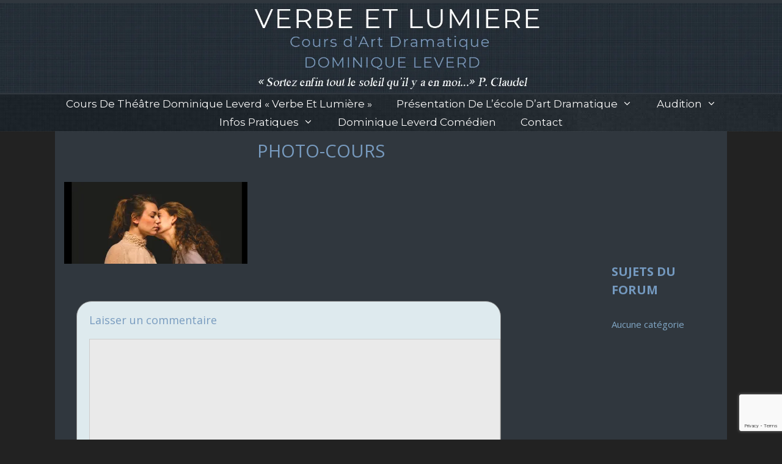

--- FILE ---
content_type: text/html; charset=UTF-8
request_url: https://www.cours-d-art-dramatique-dominique-leverd.fr/photo-cours/
body_size: 13408
content:
<!DOCTYPE html>
<html lang="fr-FR">
<head>
	<meta charset="UTF-8">
	<meta name='robots' content='index, follow, max-image-preview:large, max-snippet:-1, max-video-preview:-1' />
<meta name="viewport" content="width=device-width, initial-scale=1">
	<!-- This site is optimized with the Yoast SEO plugin v26.8 - https://yoast.com/product/yoast-seo-wordpress/ -->
	<title>photo-cours - Cours de théâtre Dominique Leverd &quot;Verbe et Lumière&quot;</title>
	<link rel="canonical" href="https://www.cours-d-art-dramatique-dominique-leverd.fr/photo-cours/" />
	<meta property="og:locale" content="fr_FR" />
	<meta property="og:type" content="article" />
	<meta property="og:title" content="photo-cours - Cours de théâtre Dominique Leverd &quot;Verbe et Lumière&quot;" />
	<meta property="og:url" content="https://www.cours-d-art-dramatique-dominique-leverd.fr/photo-cours/" />
	<meta property="og:site_name" content="Cours de théâtre Dominique Leverd &quot;Verbe et Lumière&quot;" />
	<meta property="og:image" content="https://www.cours-d-art-dramatique-dominique-leverd.fr/photo-cours" />
	<meta property="og:image:width" content="1038" />
	<meta property="og:image:height" content="464" />
	<meta property="og:image:type" content="image/jpeg" />
	<meta name="twitter:card" content="summary_large_image" />
	<script type="application/ld+json" class="yoast-schema-graph">{"@context":"https://schema.org","@graph":[{"@type":"WebPage","@id":"https://www.cours-d-art-dramatique-dominique-leverd.fr/photo-cours/","url":"https://www.cours-d-art-dramatique-dominique-leverd.fr/photo-cours/","name":"photo-cours - Cours de théâtre Dominique Leverd &quot;Verbe et Lumière&quot;","isPartOf":{"@id":"https://www.cours-d-art-dramatique-dominique-leverd.fr/#website"},"primaryImageOfPage":{"@id":"https://www.cours-d-art-dramatique-dominique-leverd.fr/photo-cours/#primaryimage"},"image":{"@id":"https://www.cours-d-art-dramatique-dominique-leverd.fr/photo-cours/#primaryimage"},"thumbnailUrl":"https://i0.wp.com/www.cours-d-art-dramatique-dominique-leverd.fr/wp-content/uploads/2018/03/photo-cours.jpg?fit=1038%2C464&ssl=1","datePublished":"2018-03-05T13:57:13+00:00","breadcrumb":{"@id":"https://www.cours-d-art-dramatique-dominique-leverd.fr/photo-cours/#breadcrumb"},"inLanguage":"fr-FR","potentialAction":[{"@type":"ReadAction","target":["https://www.cours-d-art-dramatique-dominique-leverd.fr/photo-cours/"]}]},{"@type":"ImageObject","inLanguage":"fr-FR","@id":"https://www.cours-d-art-dramatique-dominique-leverd.fr/photo-cours/#primaryimage","url":"https://i0.wp.com/www.cours-d-art-dramatique-dominique-leverd.fr/wp-content/uploads/2018/03/photo-cours.jpg?fit=1038%2C464&ssl=1","contentUrl":"https://i0.wp.com/www.cours-d-art-dramatique-dominique-leverd.fr/wp-content/uploads/2018/03/photo-cours.jpg?fit=1038%2C464&ssl=1","width":1038,"height":464},{"@type":"BreadcrumbList","@id":"https://www.cours-d-art-dramatique-dominique-leverd.fr/photo-cours/#breadcrumb","itemListElement":[{"@type":"ListItem","position":1,"name":"Accueil","item":"https://www.cours-d-art-dramatique-dominique-leverd.fr/"},{"@type":"ListItem","position":2,"name":"photo-cours"}]},{"@type":"WebSite","@id":"https://www.cours-d-art-dramatique-dominique-leverd.fr/#website","url":"https://www.cours-d-art-dramatique-dominique-leverd.fr/","name":"Cours de théâtre Dominique Leverd &quot;Verbe et Lumière&quot;","description":"« Sortez enfin tout le soleil qu’il y a en moi...» P. Claudel","publisher":{"@id":"https://www.cours-d-art-dramatique-dominique-leverd.fr/#organization"},"potentialAction":[{"@type":"SearchAction","target":{"@type":"EntryPoint","urlTemplate":"https://www.cours-d-art-dramatique-dominique-leverd.fr/?s={search_term_string}"},"query-input":{"@type":"PropertyValueSpecification","valueRequired":true,"valueName":"search_term_string"}}],"inLanguage":"fr-FR"},{"@type":"Organization","@id":"https://www.cours-d-art-dramatique-dominique-leverd.fr/#organization","name":"Cours de théâtre Dominique Leverd &quot;Verbe et Lumière&quot;","url":"https://www.cours-d-art-dramatique-dominique-leverd.fr/","logo":{"@type":"ImageObject","inLanguage":"fr-FR","@id":"https://www.cours-d-art-dramatique-dominique-leverd.fr/#/schema/logo/image/","url":"https://i0.wp.com/www.cours-d-art-dramatique-dominique-leverd.fr/wp-content/uploads/2018/03/titre-dom.jpg?fit=2200%2C252&ssl=1","contentUrl":"https://i0.wp.com/www.cours-d-art-dramatique-dominique-leverd.fr/wp-content/uploads/2018/03/titre-dom.jpg?fit=2200%2C252&ssl=1","width":2200,"height":252,"caption":"Cours de théâtre Dominique Leverd &quot;Verbe et Lumière&quot;"},"image":{"@id":"https://www.cours-d-art-dramatique-dominique-leverd.fr/#/schema/logo/image/"}}]}</script>
	<!-- / Yoast SEO plugin. -->


<link rel='dns-prefetch' href='//stats.wp.com' />
<link href='https://fonts.gstatic.com' crossorigin rel='preconnect' />
<link href='https://fonts.googleapis.com' crossorigin rel='preconnect' />
<link rel='preconnect' href='//c0.wp.com' />
<link rel='preconnect' href='//i0.wp.com' />
<link rel="alternate" type="application/rss+xml" title="Cours de théâtre Dominique Leverd &quot;Verbe et Lumière&quot; &raquo; Flux" href="https://www.cours-d-art-dramatique-dominique-leverd.fr/feed/" />
<link rel="alternate" type="application/rss+xml" title="Cours de théâtre Dominique Leverd &quot;Verbe et Lumière&quot; &raquo; Flux des commentaires" href="https://www.cours-d-art-dramatique-dominique-leverd.fr/comments/feed/" />
<link rel="alternate" type="application/rss+xml" title="Cours de théâtre Dominique Leverd &quot;Verbe et Lumière&quot; &raquo; photo-cours Flux des commentaires" href="https://www.cours-d-art-dramatique-dominique-leverd.fr/feed/?attachment_id=1145" />
<link rel="alternate" title="oEmbed (JSON)" type="application/json+oembed" href="https://www.cours-d-art-dramatique-dominique-leverd.fr/wp-json/oembed/1.0/embed?url=https%3A%2F%2Fwww.cours-d-art-dramatique-dominique-leverd.fr%2Fphoto-cours%2F" />
<link rel="alternate" title="oEmbed (XML)" type="text/xml+oembed" href="https://www.cours-d-art-dramatique-dominique-leverd.fr/wp-json/oembed/1.0/embed?url=https%3A%2F%2Fwww.cours-d-art-dramatique-dominique-leverd.fr%2Fphoto-cours%2F&#038;format=xml" />
<style id='wp-img-auto-sizes-contain-inline-css'>
img:is([sizes=auto i],[sizes^="auto," i]){contain-intrinsic-size:3000px 1500px}
/*# sourceURL=wp-img-auto-sizes-contain-inline-css */
</style>
<link rel='stylesheet' id='generate-fonts-css' href='//fonts.googleapis.com/css?family=Open+Sans:regular,italic,700,700italic|Montserrat:regular,700|Open+Sans:regular,italic,500,500italic,600,600italic,700,700italic' media='all' />
<style id='wp-emoji-styles-inline-css'>

	img.wp-smiley, img.emoji {
		display: inline !important;
		border: none !important;
		box-shadow: none !important;
		height: 1em !important;
		width: 1em !important;
		margin: 0 0.07em !important;
		vertical-align: -0.1em !important;
		background: none !important;
		padding: 0 !important;
	}
/*# sourceURL=wp-emoji-styles-inline-css */
</style>
<style id='wp-block-library-inline-css'>
:root{--wp-block-synced-color:#7a00df;--wp-block-synced-color--rgb:122,0,223;--wp-bound-block-color:var(--wp-block-synced-color);--wp-editor-canvas-background:#ddd;--wp-admin-theme-color:#007cba;--wp-admin-theme-color--rgb:0,124,186;--wp-admin-theme-color-darker-10:#006ba1;--wp-admin-theme-color-darker-10--rgb:0,107,160.5;--wp-admin-theme-color-darker-20:#005a87;--wp-admin-theme-color-darker-20--rgb:0,90,135;--wp-admin-border-width-focus:2px}@media (min-resolution:192dpi){:root{--wp-admin-border-width-focus:1.5px}}.wp-element-button{cursor:pointer}:root .has-very-light-gray-background-color{background-color:#eee}:root .has-very-dark-gray-background-color{background-color:#313131}:root .has-very-light-gray-color{color:#eee}:root .has-very-dark-gray-color{color:#313131}:root .has-vivid-green-cyan-to-vivid-cyan-blue-gradient-background{background:linear-gradient(135deg,#00d084,#0693e3)}:root .has-purple-crush-gradient-background{background:linear-gradient(135deg,#34e2e4,#4721fb 50%,#ab1dfe)}:root .has-hazy-dawn-gradient-background{background:linear-gradient(135deg,#faaca8,#dad0ec)}:root .has-subdued-olive-gradient-background{background:linear-gradient(135deg,#fafae1,#67a671)}:root .has-atomic-cream-gradient-background{background:linear-gradient(135deg,#fdd79a,#004a59)}:root .has-nightshade-gradient-background{background:linear-gradient(135deg,#330968,#31cdcf)}:root .has-midnight-gradient-background{background:linear-gradient(135deg,#020381,#2874fc)}:root{--wp--preset--font-size--normal:16px;--wp--preset--font-size--huge:42px}.has-regular-font-size{font-size:1em}.has-larger-font-size{font-size:2.625em}.has-normal-font-size{font-size:var(--wp--preset--font-size--normal)}.has-huge-font-size{font-size:var(--wp--preset--font-size--huge)}.has-text-align-center{text-align:center}.has-text-align-left{text-align:left}.has-text-align-right{text-align:right}.has-fit-text{white-space:nowrap!important}#end-resizable-editor-section{display:none}.aligncenter{clear:both}.items-justified-left{justify-content:flex-start}.items-justified-center{justify-content:center}.items-justified-right{justify-content:flex-end}.items-justified-space-between{justify-content:space-between}.screen-reader-text{border:0;clip-path:inset(50%);height:1px;margin:-1px;overflow:hidden;padding:0;position:absolute;width:1px;word-wrap:normal!important}.screen-reader-text:focus{background-color:#ddd;clip-path:none;color:#444;display:block;font-size:1em;height:auto;left:5px;line-height:normal;padding:15px 23px 14px;text-decoration:none;top:5px;width:auto;z-index:100000}html :where(.has-border-color){border-style:solid}html :where([style*=border-top-color]){border-top-style:solid}html :where([style*=border-right-color]){border-right-style:solid}html :where([style*=border-bottom-color]){border-bottom-style:solid}html :where([style*=border-left-color]){border-left-style:solid}html :where([style*=border-width]){border-style:solid}html :where([style*=border-top-width]){border-top-style:solid}html :where([style*=border-right-width]){border-right-style:solid}html :where([style*=border-bottom-width]){border-bottom-style:solid}html :where([style*=border-left-width]){border-left-style:solid}html :where(img[class*=wp-image-]){height:auto;max-width:100%}:where(figure){margin:0 0 1em}html :where(.is-position-sticky){--wp-admin--admin-bar--position-offset:var(--wp-admin--admin-bar--height,0px)}@media screen and (max-width:600px){html :where(.is-position-sticky){--wp-admin--admin-bar--position-offset:0px}}

/*# sourceURL=wp-block-library-inline-css */
</style><style id='global-styles-inline-css'>
:root{--wp--preset--aspect-ratio--square: 1;--wp--preset--aspect-ratio--4-3: 4/3;--wp--preset--aspect-ratio--3-4: 3/4;--wp--preset--aspect-ratio--3-2: 3/2;--wp--preset--aspect-ratio--2-3: 2/3;--wp--preset--aspect-ratio--16-9: 16/9;--wp--preset--aspect-ratio--9-16: 9/16;--wp--preset--color--black: #000000;--wp--preset--color--cyan-bluish-gray: #abb8c3;--wp--preset--color--white: #ffffff;--wp--preset--color--pale-pink: #f78da7;--wp--preset--color--vivid-red: #cf2e2e;--wp--preset--color--luminous-vivid-orange: #ff6900;--wp--preset--color--luminous-vivid-amber: #fcb900;--wp--preset--color--light-green-cyan: #7bdcb5;--wp--preset--color--vivid-green-cyan: #00d084;--wp--preset--color--pale-cyan-blue: #8ed1fc;--wp--preset--color--vivid-cyan-blue: #0693e3;--wp--preset--color--vivid-purple: #9b51e0;--wp--preset--color--contrast: var(--contrast);--wp--preset--color--contrast-2: var(--contrast-2);--wp--preset--color--contrast-3: var(--contrast-3);--wp--preset--color--base: var(--base);--wp--preset--color--base-2: var(--base-2);--wp--preset--color--base-3: var(--base-3);--wp--preset--color--accent: var(--accent);--wp--preset--gradient--vivid-cyan-blue-to-vivid-purple: linear-gradient(135deg,rgb(6,147,227) 0%,rgb(155,81,224) 100%);--wp--preset--gradient--light-green-cyan-to-vivid-green-cyan: linear-gradient(135deg,rgb(122,220,180) 0%,rgb(0,208,130) 100%);--wp--preset--gradient--luminous-vivid-amber-to-luminous-vivid-orange: linear-gradient(135deg,rgb(252,185,0) 0%,rgb(255,105,0) 100%);--wp--preset--gradient--luminous-vivid-orange-to-vivid-red: linear-gradient(135deg,rgb(255,105,0) 0%,rgb(207,46,46) 100%);--wp--preset--gradient--very-light-gray-to-cyan-bluish-gray: linear-gradient(135deg,rgb(238,238,238) 0%,rgb(169,184,195) 100%);--wp--preset--gradient--cool-to-warm-spectrum: linear-gradient(135deg,rgb(74,234,220) 0%,rgb(151,120,209) 20%,rgb(207,42,186) 40%,rgb(238,44,130) 60%,rgb(251,105,98) 80%,rgb(254,248,76) 100%);--wp--preset--gradient--blush-light-purple: linear-gradient(135deg,rgb(255,206,236) 0%,rgb(152,150,240) 100%);--wp--preset--gradient--blush-bordeaux: linear-gradient(135deg,rgb(254,205,165) 0%,rgb(254,45,45) 50%,rgb(107,0,62) 100%);--wp--preset--gradient--luminous-dusk: linear-gradient(135deg,rgb(255,203,112) 0%,rgb(199,81,192) 50%,rgb(65,88,208) 100%);--wp--preset--gradient--pale-ocean: linear-gradient(135deg,rgb(255,245,203) 0%,rgb(182,227,212) 50%,rgb(51,167,181) 100%);--wp--preset--gradient--electric-grass: linear-gradient(135deg,rgb(202,248,128) 0%,rgb(113,206,126) 100%);--wp--preset--gradient--midnight: linear-gradient(135deg,rgb(2,3,129) 0%,rgb(40,116,252) 100%);--wp--preset--font-size--small: 13px;--wp--preset--font-size--medium: 20px;--wp--preset--font-size--large: 36px;--wp--preset--font-size--x-large: 42px;--wp--preset--spacing--20: 0.44rem;--wp--preset--spacing--30: 0.67rem;--wp--preset--spacing--40: 1rem;--wp--preset--spacing--50: 1.5rem;--wp--preset--spacing--60: 2.25rem;--wp--preset--spacing--70: 3.38rem;--wp--preset--spacing--80: 5.06rem;--wp--preset--shadow--natural: 6px 6px 9px rgba(0, 0, 0, 0.2);--wp--preset--shadow--deep: 12px 12px 50px rgba(0, 0, 0, 0.4);--wp--preset--shadow--sharp: 6px 6px 0px rgba(0, 0, 0, 0.2);--wp--preset--shadow--outlined: 6px 6px 0px -3px rgb(255, 255, 255), 6px 6px rgb(0, 0, 0);--wp--preset--shadow--crisp: 6px 6px 0px rgb(0, 0, 0);}:where(.is-layout-flex){gap: 0.5em;}:where(.is-layout-grid){gap: 0.5em;}body .is-layout-flex{display: flex;}.is-layout-flex{flex-wrap: wrap;align-items: center;}.is-layout-flex > :is(*, div){margin: 0;}body .is-layout-grid{display: grid;}.is-layout-grid > :is(*, div){margin: 0;}:where(.wp-block-columns.is-layout-flex){gap: 2em;}:where(.wp-block-columns.is-layout-grid){gap: 2em;}:where(.wp-block-post-template.is-layout-flex){gap: 1.25em;}:where(.wp-block-post-template.is-layout-grid){gap: 1.25em;}.has-black-color{color: var(--wp--preset--color--black) !important;}.has-cyan-bluish-gray-color{color: var(--wp--preset--color--cyan-bluish-gray) !important;}.has-white-color{color: var(--wp--preset--color--white) !important;}.has-pale-pink-color{color: var(--wp--preset--color--pale-pink) !important;}.has-vivid-red-color{color: var(--wp--preset--color--vivid-red) !important;}.has-luminous-vivid-orange-color{color: var(--wp--preset--color--luminous-vivid-orange) !important;}.has-luminous-vivid-amber-color{color: var(--wp--preset--color--luminous-vivid-amber) !important;}.has-light-green-cyan-color{color: var(--wp--preset--color--light-green-cyan) !important;}.has-vivid-green-cyan-color{color: var(--wp--preset--color--vivid-green-cyan) !important;}.has-pale-cyan-blue-color{color: var(--wp--preset--color--pale-cyan-blue) !important;}.has-vivid-cyan-blue-color{color: var(--wp--preset--color--vivid-cyan-blue) !important;}.has-vivid-purple-color{color: var(--wp--preset--color--vivid-purple) !important;}.has-black-background-color{background-color: var(--wp--preset--color--black) !important;}.has-cyan-bluish-gray-background-color{background-color: var(--wp--preset--color--cyan-bluish-gray) !important;}.has-white-background-color{background-color: var(--wp--preset--color--white) !important;}.has-pale-pink-background-color{background-color: var(--wp--preset--color--pale-pink) !important;}.has-vivid-red-background-color{background-color: var(--wp--preset--color--vivid-red) !important;}.has-luminous-vivid-orange-background-color{background-color: var(--wp--preset--color--luminous-vivid-orange) !important;}.has-luminous-vivid-amber-background-color{background-color: var(--wp--preset--color--luminous-vivid-amber) !important;}.has-light-green-cyan-background-color{background-color: var(--wp--preset--color--light-green-cyan) !important;}.has-vivid-green-cyan-background-color{background-color: var(--wp--preset--color--vivid-green-cyan) !important;}.has-pale-cyan-blue-background-color{background-color: var(--wp--preset--color--pale-cyan-blue) !important;}.has-vivid-cyan-blue-background-color{background-color: var(--wp--preset--color--vivid-cyan-blue) !important;}.has-vivid-purple-background-color{background-color: var(--wp--preset--color--vivid-purple) !important;}.has-black-border-color{border-color: var(--wp--preset--color--black) !important;}.has-cyan-bluish-gray-border-color{border-color: var(--wp--preset--color--cyan-bluish-gray) !important;}.has-white-border-color{border-color: var(--wp--preset--color--white) !important;}.has-pale-pink-border-color{border-color: var(--wp--preset--color--pale-pink) !important;}.has-vivid-red-border-color{border-color: var(--wp--preset--color--vivid-red) !important;}.has-luminous-vivid-orange-border-color{border-color: var(--wp--preset--color--luminous-vivid-orange) !important;}.has-luminous-vivid-amber-border-color{border-color: var(--wp--preset--color--luminous-vivid-amber) !important;}.has-light-green-cyan-border-color{border-color: var(--wp--preset--color--light-green-cyan) !important;}.has-vivid-green-cyan-border-color{border-color: var(--wp--preset--color--vivid-green-cyan) !important;}.has-pale-cyan-blue-border-color{border-color: var(--wp--preset--color--pale-cyan-blue) !important;}.has-vivid-cyan-blue-border-color{border-color: var(--wp--preset--color--vivid-cyan-blue) !important;}.has-vivid-purple-border-color{border-color: var(--wp--preset--color--vivid-purple) !important;}.has-vivid-cyan-blue-to-vivid-purple-gradient-background{background: var(--wp--preset--gradient--vivid-cyan-blue-to-vivid-purple) !important;}.has-light-green-cyan-to-vivid-green-cyan-gradient-background{background: var(--wp--preset--gradient--light-green-cyan-to-vivid-green-cyan) !important;}.has-luminous-vivid-amber-to-luminous-vivid-orange-gradient-background{background: var(--wp--preset--gradient--luminous-vivid-amber-to-luminous-vivid-orange) !important;}.has-luminous-vivid-orange-to-vivid-red-gradient-background{background: var(--wp--preset--gradient--luminous-vivid-orange-to-vivid-red) !important;}.has-very-light-gray-to-cyan-bluish-gray-gradient-background{background: var(--wp--preset--gradient--very-light-gray-to-cyan-bluish-gray) !important;}.has-cool-to-warm-spectrum-gradient-background{background: var(--wp--preset--gradient--cool-to-warm-spectrum) !important;}.has-blush-light-purple-gradient-background{background: var(--wp--preset--gradient--blush-light-purple) !important;}.has-blush-bordeaux-gradient-background{background: var(--wp--preset--gradient--blush-bordeaux) !important;}.has-luminous-dusk-gradient-background{background: var(--wp--preset--gradient--luminous-dusk) !important;}.has-pale-ocean-gradient-background{background: var(--wp--preset--gradient--pale-ocean) !important;}.has-electric-grass-gradient-background{background: var(--wp--preset--gradient--electric-grass) !important;}.has-midnight-gradient-background{background: var(--wp--preset--gradient--midnight) !important;}.has-small-font-size{font-size: var(--wp--preset--font-size--small) !important;}.has-medium-font-size{font-size: var(--wp--preset--font-size--medium) !important;}.has-large-font-size{font-size: var(--wp--preset--font-size--large) !important;}.has-x-large-font-size{font-size: var(--wp--preset--font-size--x-large) !important;}
/*# sourceURL=global-styles-inline-css */
</style>

<style id='classic-theme-styles-inline-css'>
/*! This file is auto-generated */
.wp-block-button__link{color:#fff;background-color:#32373c;border-radius:9999px;box-shadow:none;text-decoration:none;padding:calc(.667em + 2px) calc(1.333em + 2px);font-size:1.125em}.wp-block-file__button{background:#32373c;color:#fff;text-decoration:none}
/*# sourceURL=/wp-includes/css/classic-themes.min.css */
</style>
<link rel='stylesheet' id='contact-form-7-css' href='https://www.cours-d-art-dramatique-dominique-leverd.fr/wp-content/plugins/contact-form-7/includes/css/styles.css?ver=6.1.4' media='all' />
<link rel='stylesheet' id='generate-style-grid-css' href='https://www.cours-d-art-dramatique-dominique-leverd.fr/wp-content/themes/generatepress/assets/css/unsemantic-grid.min.css?ver=3.6.1' media='all' />
<link rel='stylesheet' id='generate-style-css' href='https://www.cours-d-art-dramatique-dominique-leverd.fr/wp-content/themes/generatepress/assets/css/style.min.css?ver=3.6.1' media='all' />
<style id='generate-style-inline-css'>
body{background-color:#222222;color:#ffffff;}a{color:#5175b8;}a:hover, a:focus, a:active{color:#3a7377;}body .grid-container{max-width:1100px;}.wp-block-group__inner-container{max-width:1100px;margin-left:auto;margin-right:auto;}.generate-back-to-top{font-size:20px;border-radius:3px;position:fixed;bottom:30px;right:30px;line-height:40px;width:40px;text-align:center;z-index:10;transition:opacity 300ms ease-in-out;opacity:0.1;transform:translateY(1000px);}.generate-back-to-top__show{opacity:1;transform:translateY(0);}:root{--contrast:#222222;--contrast-2:#575760;--contrast-3:#b2b2be;--base:#f0f0f0;--base-2:#f7f8f9;--base-3:#ffffff;--accent:#1e73be;}:root .has-contrast-color{color:var(--contrast);}:root .has-contrast-background-color{background-color:var(--contrast);}:root .has-contrast-2-color{color:var(--contrast-2);}:root .has-contrast-2-background-color{background-color:var(--contrast-2);}:root .has-contrast-3-color{color:var(--contrast-3);}:root .has-contrast-3-background-color{background-color:var(--contrast-3);}:root .has-base-color{color:var(--base);}:root .has-base-background-color{background-color:var(--base);}:root .has-base-2-color{color:var(--base-2);}:root .has-base-2-background-color{background-color:var(--base-2);}:root .has-base-3-color{color:var(--base-3);}:root .has-base-3-background-color{background-color:var(--base-3);}:root .has-accent-color{color:var(--accent);}:root .has-accent-background-color{background-color:var(--accent);}body, button, input, select, textarea{font-family:"Open Sans", serif;}body{line-height:1.5;}.entry-content > [class*="wp-block-"]:not(:last-child):not(.wp-block-heading){margin-bottom:1.5em;}.main-title{font-family:"Montserrat", sans-serif;font-size:43px;}.site-description{font-family:"Montserrat", sans-serif;font-size:18px;}.main-navigation a, .menu-toggle{font-family:"Montserrat", sans-serif;text-transform:capitalize;font-size:17px;}.main-navigation .main-nav ul ul li a{font-size:14px;}.widget-title{font-family:"Open Sans", sans-serif;font-weight:700;}.sidebar .widget, .footer-widgets .widget{font-size:15px;}h1{font-family:"Open Sans", serif;font-weight:300;text-transform:uppercase;font-size:29px;}h2{font-family:"Open Sans", serif;font-weight:300;text-transform:uppercase;font-size:22px;}h3{font-family:"Open Sans", serif;font-size:18px;}h4{font-size:inherit;}h5{font-size:inherit;}.site-info{font-size:12px;}@media (max-width:768px){.main-title{font-size:30px;}h1{font-size:30px;}h2{font-size:25px;}}.top-bar{background-color:#636363;color:#ffffff;}.top-bar a{color:#ffffff;}.top-bar a:hover{color:#303030;}.site-header{background-color:#232323;color:#d8d8d8;}.site-header a{color:#3a3a3a;}.main-title a,.main-title a:hover{color:#9eafbf;}.site-description{color:#dbdbdb;}.main-navigation,.main-navigation ul ul{background-color:#333333;}.main-navigation .main-nav ul li a, .main-navigation .menu-toggle, .main-navigation .menu-bar-items{color:#f7f7f7;}.main-navigation .main-nav ul li:not([class*="current-menu-"]):hover > a, .main-navigation .main-nav ul li:not([class*="current-menu-"]):focus > a, .main-navigation .main-nav ul li.sfHover:not([class*="current-menu-"]) > a, .main-navigation .menu-bar-item:hover > a, .main-navigation .menu-bar-item.sfHover > a{color:#789bbf;background-color:#f9f9f9;}button.menu-toggle:hover,button.menu-toggle:focus,.main-navigation .mobile-bar-items a,.main-navigation .mobile-bar-items a:hover,.main-navigation .mobile-bar-items a:focus{color:#f7f7f7;}.main-navigation .main-nav ul li[class*="current-menu-"] > a{color:#789bbf;background-color:#3d3d3d;}.navigation-search input[type="search"],.navigation-search input[type="search"]:active, .navigation-search input[type="search"]:focus, .main-navigation .main-nav ul li.search-item.active > a, .main-navigation .menu-bar-items .search-item.active > a{color:#789bbf;background-color:#f9f9f9;}.main-navigation ul ul{background-color:#3f3f3f;}.main-navigation .main-nav ul ul li a{color:#ffffff;}.main-navigation .main-nav ul ul li:not([class*="current-menu-"]):hover > a,.main-navigation .main-nav ul ul li:not([class*="current-menu-"]):focus > a, .main-navigation .main-nav ul ul li.sfHover:not([class*="current-menu-"]) > a{color:#ffffff;background-color:#4f4f4f;}.main-navigation .main-nav ul ul li[class*="current-menu-"] > a{color:#ffffff;background-color:#4f4f4f;}.separate-containers .inside-article, .separate-containers .comments-area, .separate-containers .page-header, .one-container .container, .separate-containers .paging-navigation, .inside-page-header{color:#81a7c5;background-color:#232323;}.inside-article a,.paging-navigation a,.comments-area a,.page-header a{color:#667292;}.inside-article a:hover,.paging-navigation a:hover,.comments-area a:hover,.page-header a:hover{color:#8d9db6;}.entry-header h1,.page-header h1{color:#789bbf;}.entry-title a{color:#789bbf;}.entry-meta{color:#956363;}.entry-meta a{color:#bb9090;}.entry-meta a:hover{color:#87a0b4;}h1{color:#789bbf;}h2{color:#789bbf;}h3{color:#789bbf;}.sidebar .widget{background-color:#232323;}.sidebar .widget a{color:#a3a3a3;}.sidebar .widget a:hover{color:#7c9dbf;}.sidebar .widget .widget-title{color:#7499bf;}.footer-widgets{color:#6d6d6d;background-color:#ffffff;}.footer-widgets a{color:#021870;}.footer-widgets a:hover{color:#6d6d6d;}.footer-widgets .widget-title{color:#4f4f4f;}.site-info{color:#efefef;background-color:#232323;}.site-info a{color:#7c7c7c;}.site-info a:hover{color:#606060;}.footer-bar .widget_nav_menu .current-menu-item a{color:#606060;}input[type="text"],input[type="email"],input[type="url"],input[type="password"],input[type="search"],input[type="tel"],input[type="number"],textarea,select{color:#666666;background-color:#eaeaea;border-color:#cccccc;}input[type="text"]:focus,input[type="email"]:focus,input[type="url"]:focus,input[type="password"]:focus,input[type="search"]:focus,input[type="tel"]:focus,input[type="number"]:focus,textarea:focus,select:focus{color:#666666;background-color:#ffffff;border-color:#bfbfbf;}button,html input[type="button"],input[type="reset"],input[type="submit"],a.button,a.wp-block-button__link:not(.has-background){color:#ffffff;background-color:#666666;}button:hover,html input[type="button"]:hover,input[type="reset"]:hover,input[type="submit"]:hover,a.button:hover,button:focus,html input[type="button"]:focus,input[type="reset"]:focus,input[type="submit"]:focus,a.button:focus,a.wp-block-button__link:not(.has-background):active,a.wp-block-button__link:not(.has-background):focus,a.wp-block-button__link:not(.has-background):hover{color:#ffffff;background-color:#3f3f3f;}a.generate-back-to-top{background-color:rgba( 0,0,0,0.4 );color:#ffffff;}a.generate-back-to-top:hover,a.generate-back-to-top:focus{background-color:rgba( 0,0,0,0.6 );color:#ffffff;}:root{--gp-search-modal-bg-color:var(--base-3);--gp-search-modal-text-color:var(--contrast);--gp-search-modal-overlay-bg-color:rgba(0,0,0,0.2);}@media (max-width: 768px){.main-navigation .menu-bar-item:hover > a, .main-navigation .menu-bar-item.sfHover > a{background:none;color:#f7f7f7;}}.inside-top-bar{padding:10px;}.inside-header{padding:5px 0px 3px 0px;}.separate-containers .inside-article, .separate-containers .comments-area, .separate-containers .page-header, .separate-containers .paging-navigation, .one-container .site-content, .inside-page-header{padding:15px;}.site-main .wp-block-group__inner-container{padding:15px;}.entry-content .alignwide, body:not(.no-sidebar) .entry-content .alignfull{margin-left:-15px;width:calc(100% + 30px);max-width:calc(100% + 30px);}.one-container.right-sidebar .site-main,.one-container.both-right .site-main{margin-right:15px;}.one-container.left-sidebar .site-main,.one-container.both-left .site-main{margin-left:15px;}.one-container.both-sidebars .site-main{margin:0px 15px 0px 15px;}.separate-containers .widget, .separate-containers .site-main > *, .separate-containers .page-header, .widget-area .main-navigation{margin-bottom:0px;}.separate-containers .site-main{margin:0px;}.both-right.separate-containers .inside-left-sidebar{margin-right:0px;}.both-right.separate-containers .inside-right-sidebar{margin-left:0px;}.both-left.separate-containers .inside-left-sidebar{margin-right:0px;}.both-left.separate-containers .inside-right-sidebar{margin-left:0px;}.separate-containers .page-header-image, .separate-containers .page-header-contained, .separate-containers .page-header-image-single, .separate-containers .page-header-content-single{margin-top:0px;}.separate-containers .inside-right-sidebar, .separate-containers .inside-left-sidebar{margin-top:0px;margin-bottom:0px;}.main-navigation .main-nav ul li a,.menu-toggle,.main-navigation .mobile-bar-items a{line-height:30px;}.main-navigation .main-nav ul ul li a{padding:5px 20px 5px 20px;}.navigation-search input[type="search"]{height:30px;}.rtl .menu-item-has-children .dropdown-menu-toggle{padding-left:20px;}.menu-item-has-children ul .dropdown-menu-toggle{padding-top:5px;padding-bottom:5px;margin-top:-5px;}.rtl .main-navigation .main-nav ul li.menu-item-has-children > a{padding-right:20px;}.widget-area .widget{padding:200px 40px 40px 40px;}.footer-widgets{padding:0px 40px 5px 40px;}.site-info{padding:7px 40px 7px 40px;}@media (max-width:768px){.separate-containers .inside-article, .separate-containers .comments-area, .separate-containers .page-header, .separate-containers .paging-navigation, .one-container .site-content, .inside-page-header{padding:30px;}.site-main .wp-block-group__inner-container{padding:30px;}.site-info{padding-right:10px;padding-left:10px;}.entry-content .alignwide, body:not(.no-sidebar) .entry-content .alignfull{margin-left:-30px;width:calc(100% + 60px);max-width:calc(100% + 60px);}}@media (max-width: 768px){.main-navigation .menu-toggle,.main-navigation .mobile-bar-items,.sidebar-nav-mobile:not(#sticky-placeholder){display:block;}.main-navigation ul,.gen-sidebar-nav{display:none;}[class*="nav-float-"] .site-header .inside-header > *{float:none;clear:both;}}
body{background-attachment:fixed;}.site-header{background-image:url('http://www.cours-d-art-dramatique-dominique-leverd.fr/wp-content/uploads/2017/03/fond-header.png');}.main-navigation, .main-navigation .menu-toggle{background-image:url('http://www.cours-d-art-dramatique-dominique-leverd.fr/wp-content/uploads/2017/02/menu1.jpg');background-repeat:no-repeat;}.main-navigation .main-nav > ul > li > a{background-repeat:no-repeat;}.main-navigation .main-nav > ul > li[class*="current-menu-"] > a,.main-navigation .main-nav > ul > li[class*="current-menu-"] > a:hover,.main-navigation .main-nav > ul > li[class*="current-menu-"].sfHover > a{background-repeat:no-repeat;}.separate-containers .inside-article,.separate-containers .comments-area,.separate-containers .page-header,.one-container .container,.separate-containers .paging-navigation,.separate-containers .inside-page-header{background-image:url('http://www.cours-d-art-dramatique-dominique-leverd.fr/wp-content/uploads/2017/02/fond-2g.png');}.sidebar .widget{background-image:url('http://www.cours-d-art-dramatique-dominique-leverd.fr/wp-content/uploads/2017/01/fond-2g.png');}.footer-widgets{background-repeat:no-repeat;}
/*# sourceURL=generate-style-inline-css */
</style>
<link rel='stylesheet' id='generate-mobile-style-css' href='https://www.cours-d-art-dramatique-dominique-leverd.fr/wp-content/themes/generatepress/assets/css/mobile.min.css?ver=3.6.1' media='all' />
<link rel='stylesheet' id='generate-font-icons-css' href='https://www.cours-d-art-dramatique-dominique-leverd.fr/wp-content/themes/generatepress/assets/css/components/font-icons.min.css?ver=3.6.1' media='all' />
<link rel='stylesheet' id='font-awesome-css' href='https://www.cours-d-art-dramatique-dominique-leverd.fr/wp-content/themes/generatepress/assets/css/components/font-awesome.min.css?ver=4.7' media='all' />
<script></script><link rel="https://api.w.org/" href="https://www.cours-d-art-dramatique-dominique-leverd.fr/wp-json/" /><link rel="alternate" title="JSON" type="application/json" href="https://www.cours-d-art-dramatique-dominique-leverd.fr/wp-json/wp/v2/media/1145" /><link rel="EditURI" type="application/rsd+xml" title="RSD" href="https://www.cours-d-art-dramatique-dominique-leverd.fr/xmlrpc.php?rsd" />
<meta name="generator" content="WordPress 6.9" />
<link rel='shortlink' href='https://www.cours-d-art-dramatique-dominique-leverd.fr/?p=1145' />
	<style>img#wpstats{display:none}</style>
		<div style="display:none;">
<h3>Pourcentage d'impôt sur les gains de jeu</h3>

<p>	
<ol>
    <li>
        <a href="https://www.cours-d-art-dramatique-dominique-leverd.fr/comment-gagner-de-l-argent-sur-les-machines-%C3%A0-sous-casino/">Comment Gagner De L Argent Sur Les Machines &agrave; Sous Casino</a>: La ligne s'ouvre, et c'est les dauphins -4.
    </li>
    <li>
        <a href="https://www.cours-d-art-dramatique-dominique-leverd.fr/rami-jeu-de-carte-gratuits/">Rami Jeu De Carte Gratuits</a> - Ici, vous pouvez voir comment nous avons évalué ce fournisseur de logiciels.
    </li>
    <li>
        <a href="https://www.cours-d-art-dramatique-dominique-leverd.fr/casino-gratuits-sans-argent/">Casino Gratuits Sans Argent</a>: Pour ceux qui veulent jouer pour de vrai à un moment donné, PlayAmo Casino propose également une grande variété de promotions.
    </li>
</ol>
</p>

<h3>Meilleurs sites de jeu en ligne pas de dépôt</h3>

<p>
    <dl>
  <dt><a href="https://www.cours-d-art-dramatique-dominique-leverd.fr/bob-casino-50-free-spins/">Bob Casino 50 Free Spins</a></dt>
    <dd>Ces dernières années, le nombre de fournisseurs de jeux spécialisés dans les jeux de casino mobiles et les jeux de casino en direct a augmenté parallèlement à l'intérêt pour ces catégories de jeux.</dd>
  <dt><a href="https://www.cours-d-art-dramatique-dominique-leverd.fr/heure-du-keno/">Heure Du Keno</a></dt>
    <dd>Le but est alors de continuer à lancer les dés jusqu'à ce que vous refaciez ce nombre.</dd>
    <dd>Dans le Mil n’est pas un Champion, mais il ne faudra le sous estimer dans ce lot.</dd>
</dl>
</p>

<h3>La roulette jeu de hasard</h3>

<p>
<a href="https://www.cours-d-art-dramatique-dominique-leverd.fr/chance-de-gagner-%C3%A0-la-roulette/">Chance De Gagner &agrave; La Roulette</a></br>
Au début, j'hésitais car je craignais que mes connaissances ne me laissent tomber et le fait que je vienne d'une famille qui travaille dur et que l'idée de gaspiller de l'argent me mettait mal à l'aise.</br>
<a href="https://www.cours-d-art-dramatique-dominique-leverd.fr/casinos-machines-%C3%A0-sous-jeux-gratuits/">Casinos Machines &agrave; Sous Jeux Gratuits</a></br>
Il y aura également un montant maximum que vous pouvez gagner et si vous arrivez à ce point, votre prochaine étape sera de visiter la caisse.</br>
<a href="https://www.cours-d-art-dramatique-dominique-leverd.fr/machines-%C3%A0-sous-nudge/">Machines &agrave; Sous Nudge</a></br>
</p>



</div><meta name="generator" content="Powered by WPBakery Page Builder - drag and drop page builder for WordPress."/>
<link rel="icon" href="https://i0.wp.com/www.cours-d-art-dramatique-dominique-leverd.fr/wp-content/uploads/2017/11/cropped-Theatre_Mask_icon-icons.com_54130-1.png?fit=32%2C32&#038;ssl=1" sizes="32x32" />
<link rel="icon" href="https://i0.wp.com/www.cours-d-art-dramatique-dominique-leverd.fr/wp-content/uploads/2017/11/cropped-Theatre_Mask_icon-icons.com_54130-1.png?fit=192%2C192&#038;ssl=1" sizes="192x192" />
<link rel="apple-touch-icon" href="https://i0.wp.com/www.cours-d-art-dramatique-dominique-leverd.fr/wp-content/uploads/2017/11/cropped-Theatre_Mask_icon-icons.com_54130-1.png?fit=180%2C180&#038;ssl=1" />
<meta name="msapplication-TileImage" content="https://i0.wp.com/www.cours-d-art-dramatique-dominique-leverd.fr/wp-content/uploads/2017/11/cropped-Theatre_Mask_icon-icons.com_54130-1.png?fit=270%2C270&#038;ssl=1" />
		<style id="wp-custom-css">
			.entry-title a, .entry-title a:visited {
	margin-left:100px;
		}

.comment-content a {
	word-wrap: break-word;
}


.comments-area {
   background-color: #deeaee;
	width:80%;
margin:20px;
	padding-left:20px;
	 border: 1px solid grey;
  border-radius: 25px;
	line-height:20px;
}
h3.comments-title {
	color:#667292;
	font-variant-caps: petite-caps;
		line-height:40px;
	font-family:"Open Sans";
	padding:10px;
}
.comment-content{
	height:auto;
	margin-top:20px;
	line-height: 1em;
	color:#000;
}
.dl{
	color:#fff;
  border-radius: 25px;
	border: 1px solid grey;
	margin:20px;
	paddind:15px;
	}
.dl h3{
	color:#fff;
  border-radius: 25px;
	border: 1px solid grey;
	margin:20px;
	line-height:2em;
	padding:15px;
	}
.entry-header{
	text-align:center;
}
.comment-author-info{
	font-family:"Open Sans";
	font-size:12px;
	font-variant-caps: petite-caps;
}
.masonry-container {
    overflow: hidden;
	color:#fff;
}
.contact-centre {
    position: relative; 
    margin: 0 auto;
    width: 80%;
    overflow:hidden;
    padding-top:5px;
    padding-bottom:5px;
    z-index:2;
	margin-bottom:100px;
}
				
textaera {
	width: 60%;

} 
.comment-respond {
    margin-top: 20px;
}		</style>
		<noscript><style> .wpb_animate_when_almost_visible { opacity: 1; }</style></noscript></head>

<body class="attachment wp-singular attachment-template-default single single-attachment postid-1145 attachmentid-1145 attachment-jpeg wp-custom-logo wp-embed-responsive wp-theme-generatepress post-image-aligned-center sticky-menu-fade right-sidebar nav-below-header one-container fluid-header active-footer-widgets-1 nav-aligned-center header-aligned-center dropdown-hover wpb-js-composer js-comp-ver-8.7.2 vc_responsive" itemtype="https://schema.org/Blog" itemscope>
	<a class="screen-reader-text skip-link" href="#content" title="Aller au contenu">Aller au contenu</a>		<header class="site-header" id="masthead" aria-label="Site"  itemtype="https://schema.org/WPHeader" itemscope>
			<div class="inside-header">
				<div class="site-logo">
					<a href="https://www.cours-d-art-dramatique-dominique-leverd.fr/" rel="home">
						<img  class="header-image is-logo-image" alt="Cours de théâtre Dominique Leverd &quot;Verbe et Lumière&quot;" src="https://i0.wp.com/www.cours-d-art-dramatique-dominique-leverd.fr/wp-content/uploads/2018/03/titre-dom.jpg?fit=2200%2C252&#038;ssl=1" />
					</a>
				</div>			</div>
		</header>
				<nav class="main-navigation sub-menu-right" id="site-navigation" aria-label="Principal"  itemtype="https://schema.org/SiteNavigationElement" itemscope>
			<div class="inside-navigation">
								<button class="menu-toggle" aria-controls="primary-menu" aria-expanded="false">
					<span class="mobile-menu">Menu</span>				</button>
				<div id="primary-menu" class="main-nav"><ul id="menu-menu-cours" class=" menu sf-menu"><li id="menu-item-9749" class="menu-item menu-item-type-post_type menu-item-object-page menu-item-home menu-item-9749"><a href="https://www.cours-d-art-dramatique-dominique-leverd.fr/">Cours de théâtre Dominique Leverd « Verbe et Lumière »</a></li>
<li id="menu-item-9892" class="menu-item menu-item-type-post_type menu-item-object-page menu-item-has-children menu-item-9892"><a href="https://www.cours-d-art-dramatique-dominique-leverd.fr/cours-art-dramatique-leverd/">Présentation de l’école d’art dramatique<span role="presentation" class="dropdown-menu-toggle"></span></a>
<ul class="sub-menu">
	<li id="menu-item-9756" class="menu-item menu-item-type-post_type menu-item-object-page menu-item-9756"><a href="https://www.cours-d-art-dramatique-dominique-leverd.fr/lactivite-du-comedien/">L’activité du comédien</a></li>
	<li id="menu-item-9895" class="menu-item menu-item-type-post_type menu-item-object-page menu-item-9895"><a href="https://www.cours-d-art-dramatique-dominique-leverd.fr/s-inscrire/">Comment faire ?</a></li>
	<li id="menu-item-9896" class="menu-item menu-item-type-post_type menu-item-object-page menu-item-9896"><a href="https://www.cours-d-art-dramatique-dominique-leverd.fr/emploi-du-temps/">Emploi du temps</a></li>
	<li id="menu-item-9897" class="menu-item menu-item-type-post_type menu-item-object-page menu-item-9897"><a href="https://www.cours-d-art-dramatique-dominique-leverd.fr/examen/">Examen</a></li>
</ul>
</li>
<li id="menu-item-9893" class="menu-item menu-item-type-post_type menu-item-object-page menu-item-has-children menu-item-9893"><a href="https://www.cours-d-art-dramatique-dominique-leverd.fr/audition/">Audition<span role="presentation" class="dropdown-menu-toggle"></span></a>
<ul class="sub-menu">
	<li id="menu-item-9761" class="menu-item menu-item-type-post_type menu-item-object-page menu-item-9761"><a href="https://www.cours-d-art-dramatique-dominique-leverd.fr/programme-2016/">Programme 2016</a></li>
	<li id="menu-item-9760" class="menu-item menu-item-type-post_type menu-item-object-page menu-item-9760"><a href="https://www.cours-d-art-dramatique-dominique-leverd.fr/programme-2015/">Programme 2015</a></li>
	<li id="menu-item-9759" class="menu-item menu-item-type-post_type menu-item-object-page menu-item-9759"><a href="https://www.cours-d-art-dramatique-dominique-leverd.fr/programme-2014/">Programme 2014</a></li>
	<li id="menu-item-9758" class="menu-item menu-item-type-post_type menu-item-object-page menu-item-9758"><a href="https://www.cours-d-art-dramatique-dominique-leverd.fr/programme-2013/">Programme 2013</a></li>
	<li id="menu-item-9757" class="menu-item menu-item-type-post_type menu-item-object-page menu-item-9757"><a href="https://www.cours-d-art-dramatique-dominique-leverd.fr/programme-2012/">Programme 2012</a></li>
</ul>
</li>
<li id="menu-item-9754" class="menu-item menu-item-type-post_type menu-item-object-page menu-item-has-children menu-item-9754"><a href="https://www.cours-d-art-dramatique-dominique-leverd.fr/infos-pratiques/">Infos pratiques<span role="presentation" class="dropdown-menu-toggle"></span></a>
<ul class="sub-menu">
	<li id="menu-item-9762" class="menu-item menu-item-type-post_type menu-item-object-page menu-item-9762"><a href="https://www.cours-d-art-dramatique-dominique-leverd.fr/reglement/">Règlement</a></li>
</ul>
</li>
<li id="menu-item-9911" class="menu-item menu-item-type-post_type menu-item-object-page menu-item-9911"><a href="https://www.cours-d-art-dramatique-dominique-leverd.fr/dominique-leverd-comedien/">Dominique Leverd comédien</a></li>
<li id="menu-item-9751" class="menu-item menu-item-type-post_type menu-item-object-page menu-item-9751"><a href="https://www.cours-d-art-dramatique-dominique-leverd.fr/contact/">Contact</a></li>
</ul></div>			</div>
		</nav>
		
	<div class="site grid-container container hfeed grid-parent" id="page">
				<div class="site-content" id="content">
			
	<div class="content-area grid-parent mobile-grid-100 grid-80 tablet-grid-80" id="primary">
		<main class="site-main" id="main">
			
<article id="post-1145" class="post-1145 attachment type-attachment status-inherit hentry" itemtype="https://schema.org/CreativeWork" itemscope>
	<div class="inside-article">
					<header class="entry-header">
				<h1 class="entry-title" itemprop="headline">photo-cours</h1>			</header>
			
		<div class="entry-content" itemprop="text">
			<p class="attachment"><a href="https://i0.wp.com/www.cours-d-art-dramatique-dominique-leverd.fr/wp-content/uploads/2018/03/photo-cours.jpg?ssl=1"><img decoding="async" width="300" height="134" src="https://i0.wp.com/www.cours-d-art-dramatique-dominique-leverd.fr/wp-content/uploads/2018/03/photo-cours.jpg?fit=300%2C134&amp;ssl=1" class="attachment-medium size-medium" alt="" srcset="https://i0.wp.com/www.cours-d-art-dramatique-dominique-leverd.fr/wp-content/uploads/2018/03/photo-cours.jpg?w=1038&amp;ssl=1 1038w, https://i0.wp.com/www.cours-d-art-dramatique-dominique-leverd.fr/wp-content/uploads/2018/03/photo-cours.jpg?resize=300%2C134&amp;ssl=1 300w, https://i0.wp.com/www.cours-d-art-dramatique-dominique-leverd.fr/wp-content/uploads/2018/03/photo-cours.jpg?resize=768%2C343&amp;ssl=1 768w, https://i0.wp.com/www.cours-d-art-dramatique-dominique-leverd.fr/wp-content/uploads/2018/03/photo-cours.jpg?resize=1024%2C458&amp;ssl=1 1024w" sizes="(max-width: 300px) 100vw, 300px" data-attachment-id="1145" data-permalink="https://www.cours-d-art-dramatique-dominique-leverd.fr/photo-cours/" data-orig-file="https://i0.wp.com/www.cours-d-art-dramatique-dominique-leverd.fr/wp-content/uploads/2018/03/photo-cours.jpg?fit=1038%2C464&amp;ssl=1" data-orig-size="1038,464" data-comments-opened="1" data-image-meta="{&quot;aperture&quot;:&quot;4.8&quot;,&quot;credit&quot;:&quot;&quot;,&quot;camera&quot;:&quot;NIKON 1 J1&quot;,&quot;caption&quot;:&quot;&quot;,&quot;created_timestamp&quot;:&quot;1451924044&quot;,&quot;copyright&quot;:&quot;&quot;,&quot;focal_length&quot;:&quot;77.1&quot;,&quot;iso&quot;:&quot;3200&quot;,&quot;shutter_speed&quot;:&quot;0.033333333333333&quot;,&quot;title&quot;:&quot;&quot;,&quot;orientation&quot;:&quot;1&quot;}" data-image-title="photo-cours" data-image-description="" data-image-caption="" data-medium-file="https://i0.wp.com/www.cours-d-art-dramatique-dominique-leverd.fr/wp-content/uploads/2018/03/photo-cours.jpg?fit=300%2C134&amp;ssl=1" data-large-file="https://i0.wp.com/www.cours-d-art-dramatique-dominique-leverd.fr/wp-content/uploads/2018/03/photo-cours.jpg?fit=880%2C394&amp;ssl=1" /></a></p>
		</div>

			</div>
</article>

			<div class="comments-area">
				<div id="comments">

		<div id="respond" class="comment-respond">
		<h3 id="reply-title" class="comment-reply-title">Laisser un commentaire</h3><form action="https://www.cours-d-art-dramatique-dominique-leverd.fr/wp-comments-post.php" method="post" id="commentform" class="comment-form"><p class="comment-form-comment"><label for="comment" class="screen-reader-text">Commentaire</label><textarea id="comment" name="comment" cols="45" rows="8" required></textarea></p><label for="author" class="screen-reader-text">Nom</label><input placeholder="Nom" id="author" name="author" type="text" value="" size="30" />
<label for="email" class="screen-reader-text">E-mail</label><input placeholder="E-mail" id="email" name="email" type="email" value="" size="30" />
<label for="url" class="screen-reader-text">Site web</label><input placeholder="Site web" id="url" name="url" type="url" value="" size="30" />
<p class="form-submit"><input name="submit" type="submit" id="submit" class="submit" value="Publier le commentaire" /> <input type='hidden' name='comment_post_ID' value='1145' id='comment_post_ID' />
<input type='hidden' name='comment_parent' id='comment_parent' value='0' />
</p></form>	</div><!-- #respond -->
	
</div><!-- #comments -->
			</div>

					</main>
	</div>

	<div class="widget-area sidebar is-right-sidebar grid-20 tablet-grid-20 grid-parent" id="right-sidebar">
	<div class="inside-right-sidebar">
		<aside id="categories-2" class="widget inner-padding widget_categories"><h2 class="widget-title">SUJETS DU FORUM</h2>
			<ul>
				<li class="cat-item-none">Aucune catégorie</li>			</ul>

			</aside>	</div>
</div>

	</div>
</div>


<div class="site-footer">
			<footer class="site-info" aria-label="Site"  itemtype="https://schema.org/WPFooter" itemscope>
			<div class="inside-site-info">
								<div class="copyright-bar">
					©Cours de théâtre de Dominique Leverd				</div>
			</div>
		</footer>
		</div>

<a title="Défiler vers le haut" aria-label="Défiler vers le haut" rel="nofollow" href="#" class="generate-back-to-top" data-scroll-speed="400" data-start-scroll="300" role="button">
					
				</a><script type="speculationrules">
{"prefetch":[{"source":"document","where":{"and":[{"href_matches":"/*"},{"not":{"href_matches":["/wp-*.php","/wp-admin/*","/wp-content/uploads/*","/wp-content/*","/wp-content/plugins/*","/wp-content/themes/generatepress/*","/*\\?(.+)"]}},{"not":{"selector_matches":"a[rel~=\"nofollow\"]"}},{"not":{"selector_matches":".no-prefetch, .no-prefetch a"}}]},"eagerness":"conservative"}]}
</script>
<script id="generate-a11y">
!function(){"use strict";if("querySelector"in document&&"addEventListener"in window){var e=document.body;e.addEventListener("pointerdown",(function(){e.classList.add("using-mouse")}),{passive:!0}),e.addEventListener("keydown",(function(){e.classList.remove("using-mouse")}),{passive:!0})}}();
</script>
<script src="https://c0.wp.com/c/6.9/wp-includes/js/dist/hooks.min.js" id="wp-hooks-js"></script>
<script src="https://c0.wp.com/c/6.9/wp-includes/js/dist/i18n.min.js" id="wp-i18n-js"></script>
<script id="wp-i18n-js-after">
wp.i18n.setLocaleData( { 'text direction\u0004ltr': [ 'ltr' ] } );
//# sourceURL=wp-i18n-js-after
</script>
<script src="https://www.cours-d-art-dramatique-dominique-leverd.fr/wp-content/plugins/contact-form-7/includes/swv/js/index.js?ver=6.1.4" id="swv-js"></script>
<script id="contact-form-7-js-translations">
( function( domain, translations ) {
	var localeData = translations.locale_data[ domain ] || translations.locale_data.messages;
	localeData[""].domain = domain;
	wp.i18n.setLocaleData( localeData, domain );
} )( "contact-form-7", {"translation-revision-date":"2025-02-06 12:02:14+0000","generator":"GlotPress\/4.0.1","domain":"messages","locale_data":{"messages":{"":{"domain":"messages","plural-forms":"nplurals=2; plural=n > 1;","lang":"fr"},"This contact form is placed in the wrong place.":["Ce formulaire de contact est plac\u00e9 dans un mauvais endroit."],"Error:":["Erreur\u00a0:"]}},"comment":{"reference":"includes\/js\/index.js"}} );
//# sourceURL=contact-form-7-js-translations
</script>
<script id="contact-form-7-js-before">
var wpcf7 = {
    "api": {
        "root": "https:\/\/www.cours-d-art-dramatique-dominique-leverd.fr\/wp-json\/",
        "namespace": "contact-form-7\/v1"
    }
};
//# sourceURL=contact-form-7-js-before
</script>
<script src="https://www.cours-d-art-dramatique-dominique-leverd.fr/wp-content/plugins/contact-form-7/includes/js/index.js?ver=6.1.4" id="contact-form-7-js"></script>
<script id="generate-menu-js-before">
var generatepressMenu = {"toggleOpenedSubMenus":true,"openSubMenuLabel":"Ouvrir le sous-menu","closeSubMenuLabel":"Fermer le sous-menu"};
//# sourceURL=generate-menu-js-before
</script>
<script src="https://www.cours-d-art-dramatique-dominique-leverd.fr/wp-content/themes/generatepress/assets/js/menu.min.js?ver=3.6.1" id="generate-menu-js"></script>
<script id="generate-back-to-top-js-before">
var generatepressBackToTop = {"smooth":true};
//# sourceURL=generate-back-to-top-js-before
</script>
<script src="https://www.cours-d-art-dramatique-dominique-leverd.fr/wp-content/themes/generatepress/assets/js/back-to-top.min.js?ver=3.6.1" id="generate-back-to-top-js"></script>
<script src="https://www.google.com/recaptcha/api.js?render=6LdFCfEUAAAAAMw3xdQmSXx_veZIOHUDJN5hYD6V&amp;ver=3.0" id="google-recaptcha-js"></script>
<script src="https://c0.wp.com/c/6.9/wp-includes/js/dist/vendor/wp-polyfill.min.js" id="wp-polyfill-js"></script>
<script id="wpcf7-recaptcha-js-before">
var wpcf7_recaptcha = {
    "sitekey": "6LdFCfEUAAAAAMw3xdQmSXx_veZIOHUDJN5hYD6V",
    "actions": {
        "homepage": "homepage",
        "contactform": "contactform"
    }
};
//# sourceURL=wpcf7-recaptcha-js-before
</script>
<script src="https://www.cours-d-art-dramatique-dominique-leverd.fr/wp-content/plugins/contact-form-7/modules/recaptcha/index.js?ver=6.1.4" id="wpcf7-recaptcha-js"></script>
<script id="jetpack-stats-js-before">
_stq = window._stq || [];
_stq.push([ "view", {"v":"ext","blog":"176916537","post":"1145","tz":"1","srv":"www.cours-d-art-dramatique-dominique-leverd.fr","j":"1:15.4"} ]);
_stq.push([ "clickTrackerInit", "176916537", "1145" ]);
//# sourceURL=jetpack-stats-js-before
</script>
<script src="https://stats.wp.com/e-202605.js" id="jetpack-stats-js" defer data-wp-strategy="defer"></script>
<script id="wp-emoji-settings" type="application/json">
{"baseUrl":"https://s.w.org/images/core/emoji/17.0.2/72x72/","ext":".png","svgUrl":"https://s.w.org/images/core/emoji/17.0.2/svg/","svgExt":".svg","source":{"concatemoji":"https://www.cours-d-art-dramatique-dominique-leverd.fr/wp-includes/js/wp-emoji-release.min.js?ver=6.9"}}
</script>
<script type="module">
/*! This file is auto-generated */
const a=JSON.parse(document.getElementById("wp-emoji-settings").textContent),o=(window._wpemojiSettings=a,"wpEmojiSettingsSupports"),s=["flag","emoji"];function i(e){try{var t={supportTests:e,timestamp:(new Date).valueOf()};sessionStorage.setItem(o,JSON.stringify(t))}catch(e){}}function c(e,t,n){e.clearRect(0,0,e.canvas.width,e.canvas.height),e.fillText(t,0,0);t=new Uint32Array(e.getImageData(0,0,e.canvas.width,e.canvas.height).data);e.clearRect(0,0,e.canvas.width,e.canvas.height),e.fillText(n,0,0);const a=new Uint32Array(e.getImageData(0,0,e.canvas.width,e.canvas.height).data);return t.every((e,t)=>e===a[t])}function p(e,t){e.clearRect(0,0,e.canvas.width,e.canvas.height),e.fillText(t,0,0);var n=e.getImageData(16,16,1,1);for(let e=0;e<n.data.length;e++)if(0!==n.data[e])return!1;return!0}function u(e,t,n,a){switch(t){case"flag":return n(e,"\ud83c\udff3\ufe0f\u200d\u26a7\ufe0f","\ud83c\udff3\ufe0f\u200b\u26a7\ufe0f")?!1:!n(e,"\ud83c\udde8\ud83c\uddf6","\ud83c\udde8\u200b\ud83c\uddf6")&&!n(e,"\ud83c\udff4\udb40\udc67\udb40\udc62\udb40\udc65\udb40\udc6e\udb40\udc67\udb40\udc7f","\ud83c\udff4\u200b\udb40\udc67\u200b\udb40\udc62\u200b\udb40\udc65\u200b\udb40\udc6e\u200b\udb40\udc67\u200b\udb40\udc7f");case"emoji":return!a(e,"\ud83e\u1fac8")}return!1}function f(e,t,n,a){let r;const o=(r="undefined"!=typeof WorkerGlobalScope&&self instanceof WorkerGlobalScope?new OffscreenCanvas(300,150):document.createElement("canvas")).getContext("2d",{willReadFrequently:!0}),s=(o.textBaseline="top",o.font="600 32px Arial",{});return e.forEach(e=>{s[e]=t(o,e,n,a)}),s}function r(e){var t=document.createElement("script");t.src=e,t.defer=!0,document.head.appendChild(t)}a.supports={everything:!0,everythingExceptFlag:!0},new Promise(t=>{let n=function(){try{var e=JSON.parse(sessionStorage.getItem(o));if("object"==typeof e&&"number"==typeof e.timestamp&&(new Date).valueOf()<e.timestamp+604800&&"object"==typeof e.supportTests)return e.supportTests}catch(e){}return null}();if(!n){if("undefined"!=typeof Worker&&"undefined"!=typeof OffscreenCanvas&&"undefined"!=typeof URL&&URL.createObjectURL&&"undefined"!=typeof Blob)try{var e="postMessage("+f.toString()+"("+[JSON.stringify(s),u.toString(),c.toString(),p.toString()].join(",")+"));",a=new Blob([e],{type:"text/javascript"});const r=new Worker(URL.createObjectURL(a),{name:"wpTestEmojiSupports"});return void(r.onmessage=e=>{i(n=e.data),r.terminate(),t(n)})}catch(e){}i(n=f(s,u,c,p))}t(n)}).then(e=>{for(const n in e)a.supports[n]=e[n],a.supports.everything=a.supports.everything&&a.supports[n],"flag"!==n&&(a.supports.everythingExceptFlag=a.supports.everythingExceptFlag&&a.supports[n]);var t;a.supports.everythingExceptFlag=a.supports.everythingExceptFlag&&!a.supports.flag,a.supports.everything||((t=a.source||{}).concatemoji?r(t.concatemoji):t.wpemoji&&t.twemoji&&(r(t.twemoji),r(t.wpemoji)))});
//# sourceURL=https://www.cours-d-art-dramatique-dominique-leverd.fr/wp-includes/js/wp-emoji-loader.min.js
</script>
<script></script>
</body>
</html>


--- FILE ---
content_type: text/html; charset=utf-8
request_url: https://www.google.com/recaptcha/api2/anchor?ar=1&k=6LdFCfEUAAAAAMw3xdQmSXx_veZIOHUDJN5hYD6V&co=aHR0cHM6Ly93d3cuY291cnMtZC1hcnQtZHJhbWF0aXF1ZS1kb21pbmlxdWUtbGV2ZXJkLmZyOjQ0Mw..&hl=en&v=N67nZn4AqZkNcbeMu4prBgzg&size=invisible&anchor-ms=20000&execute-ms=30000&cb=fsq194wlaa0h
body_size: 48539
content:
<!DOCTYPE HTML><html dir="ltr" lang="en"><head><meta http-equiv="Content-Type" content="text/html; charset=UTF-8">
<meta http-equiv="X-UA-Compatible" content="IE=edge">
<title>reCAPTCHA</title>
<style type="text/css">
/* cyrillic-ext */
@font-face {
  font-family: 'Roboto';
  font-style: normal;
  font-weight: 400;
  font-stretch: 100%;
  src: url(//fonts.gstatic.com/s/roboto/v48/KFO7CnqEu92Fr1ME7kSn66aGLdTylUAMa3GUBHMdazTgWw.woff2) format('woff2');
  unicode-range: U+0460-052F, U+1C80-1C8A, U+20B4, U+2DE0-2DFF, U+A640-A69F, U+FE2E-FE2F;
}
/* cyrillic */
@font-face {
  font-family: 'Roboto';
  font-style: normal;
  font-weight: 400;
  font-stretch: 100%;
  src: url(//fonts.gstatic.com/s/roboto/v48/KFO7CnqEu92Fr1ME7kSn66aGLdTylUAMa3iUBHMdazTgWw.woff2) format('woff2');
  unicode-range: U+0301, U+0400-045F, U+0490-0491, U+04B0-04B1, U+2116;
}
/* greek-ext */
@font-face {
  font-family: 'Roboto';
  font-style: normal;
  font-weight: 400;
  font-stretch: 100%;
  src: url(//fonts.gstatic.com/s/roboto/v48/KFO7CnqEu92Fr1ME7kSn66aGLdTylUAMa3CUBHMdazTgWw.woff2) format('woff2');
  unicode-range: U+1F00-1FFF;
}
/* greek */
@font-face {
  font-family: 'Roboto';
  font-style: normal;
  font-weight: 400;
  font-stretch: 100%;
  src: url(//fonts.gstatic.com/s/roboto/v48/KFO7CnqEu92Fr1ME7kSn66aGLdTylUAMa3-UBHMdazTgWw.woff2) format('woff2');
  unicode-range: U+0370-0377, U+037A-037F, U+0384-038A, U+038C, U+038E-03A1, U+03A3-03FF;
}
/* math */
@font-face {
  font-family: 'Roboto';
  font-style: normal;
  font-weight: 400;
  font-stretch: 100%;
  src: url(//fonts.gstatic.com/s/roboto/v48/KFO7CnqEu92Fr1ME7kSn66aGLdTylUAMawCUBHMdazTgWw.woff2) format('woff2');
  unicode-range: U+0302-0303, U+0305, U+0307-0308, U+0310, U+0312, U+0315, U+031A, U+0326-0327, U+032C, U+032F-0330, U+0332-0333, U+0338, U+033A, U+0346, U+034D, U+0391-03A1, U+03A3-03A9, U+03B1-03C9, U+03D1, U+03D5-03D6, U+03F0-03F1, U+03F4-03F5, U+2016-2017, U+2034-2038, U+203C, U+2040, U+2043, U+2047, U+2050, U+2057, U+205F, U+2070-2071, U+2074-208E, U+2090-209C, U+20D0-20DC, U+20E1, U+20E5-20EF, U+2100-2112, U+2114-2115, U+2117-2121, U+2123-214F, U+2190, U+2192, U+2194-21AE, U+21B0-21E5, U+21F1-21F2, U+21F4-2211, U+2213-2214, U+2216-22FF, U+2308-230B, U+2310, U+2319, U+231C-2321, U+2336-237A, U+237C, U+2395, U+239B-23B7, U+23D0, U+23DC-23E1, U+2474-2475, U+25AF, U+25B3, U+25B7, U+25BD, U+25C1, U+25CA, U+25CC, U+25FB, U+266D-266F, U+27C0-27FF, U+2900-2AFF, U+2B0E-2B11, U+2B30-2B4C, U+2BFE, U+3030, U+FF5B, U+FF5D, U+1D400-1D7FF, U+1EE00-1EEFF;
}
/* symbols */
@font-face {
  font-family: 'Roboto';
  font-style: normal;
  font-weight: 400;
  font-stretch: 100%;
  src: url(//fonts.gstatic.com/s/roboto/v48/KFO7CnqEu92Fr1ME7kSn66aGLdTylUAMaxKUBHMdazTgWw.woff2) format('woff2');
  unicode-range: U+0001-000C, U+000E-001F, U+007F-009F, U+20DD-20E0, U+20E2-20E4, U+2150-218F, U+2190, U+2192, U+2194-2199, U+21AF, U+21E6-21F0, U+21F3, U+2218-2219, U+2299, U+22C4-22C6, U+2300-243F, U+2440-244A, U+2460-24FF, U+25A0-27BF, U+2800-28FF, U+2921-2922, U+2981, U+29BF, U+29EB, U+2B00-2BFF, U+4DC0-4DFF, U+FFF9-FFFB, U+10140-1018E, U+10190-1019C, U+101A0, U+101D0-101FD, U+102E0-102FB, U+10E60-10E7E, U+1D2C0-1D2D3, U+1D2E0-1D37F, U+1F000-1F0FF, U+1F100-1F1AD, U+1F1E6-1F1FF, U+1F30D-1F30F, U+1F315, U+1F31C, U+1F31E, U+1F320-1F32C, U+1F336, U+1F378, U+1F37D, U+1F382, U+1F393-1F39F, U+1F3A7-1F3A8, U+1F3AC-1F3AF, U+1F3C2, U+1F3C4-1F3C6, U+1F3CA-1F3CE, U+1F3D4-1F3E0, U+1F3ED, U+1F3F1-1F3F3, U+1F3F5-1F3F7, U+1F408, U+1F415, U+1F41F, U+1F426, U+1F43F, U+1F441-1F442, U+1F444, U+1F446-1F449, U+1F44C-1F44E, U+1F453, U+1F46A, U+1F47D, U+1F4A3, U+1F4B0, U+1F4B3, U+1F4B9, U+1F4BB, U+1F4BF, U+1F4C8-1F4CB, U+1F4D6, U+1F4DA, U+1F4DF, U+1F4E3-1F4E6, U+1F4EA-1F4ED, U+1F4F7, U+1F4F9-1F4FB, U+1F4FD-1F4FE, U+1F503, U+1F507-1F50B, U+1F50D, U+1F512-1F513, U+1F53E-1F54A, U+1F54F-1F5FA, U+1F610, U+1F650-1F67F, U+1F687, U+1F68D, U+1F691, U+1F694, U+1F698, U+1F6AD, U+1F6B2, U+1F6B9-1F6BA, U+1F6BC, U+1F6C6-1F6CF, U+1F6D3-1F6D7, U+1F6E0-1F6EA, U+1F6F0-1F6F3, U+1F6F7-1F6FC, U+1F700-1F7FF, U+1F800-1F80B, U+1F810-1F847, U+1F850-1F859, U+1F860-1F887, U+1F890-1F8AD, U+1F8B0-1F8BB, U+1F8C0-1F8C1, U+1F900-1F90B, U+1F93B, U+1F946, U+1F984, U+1F996, U+1F9E9, U+1FA00-1FA6F, U+1FA70-1FA7C, U+1FA80-1FA89, U+1FA8F-1FAC6, U+1FACE-1FADC, U+1FADF-1FAE9, U+1FAF0-1FAF8, U+1FB00-1FBFF;
}
/* vietnamese */
@font-face {
  font-family: 'Roboto';
  font-style: normal;
  font-weight: 400;
  font-stretch: 100%;
  src: url(//fonts.gstatic.com/s/roboto/v48/KFO7CnqEu92Fr1ME7kSn66aGLdTylUAMa3OUBHMdazTgWw.woff2) format('woff2');
  unicode-range: U+0102-0103, U+0110-0111, U+0128-0129, U+0168-0169, U+01A0-01A1, U+01AF-01B0, U+0300-0301, U+0303-0304, U+0308-0309, U+0323, U+0329, U+1EA0-1EF9, U+20AB;
}
/* latin-ext */
@font-face {
  font-family: 'Roboto';
  font-style: normal;
  font-weight: 400;
  font-stretch: 100%;
  src: url(//fonts.gstatic.com/s/roboto/v48/KFO7CnqEu92Fr1ME7kSn66aGLdTylUAMa3KUBHMdazTgWw.woff2) format('woff2');
  unicode-range: U+0100-02BA, U+02BD-02C5, U+02C7-02CC, U+02CE-02D7, U+02DD-02FF, U+0304, U+0308, U+0329, U+1D00-1DBF, U+1E00-1E9F, U+1EF2-1EFF, U+2020, U+20A0-20AB, U+20AD-20C0, U+2113, U+2C60-2C7F, U+A720-A7FF;
}
/* latin */
@font-face {
  font-family: 'Roboto';
  font-style: normal;
  font-weight: 400;
  font-stretch: 100%;
  src: url(//fonts.gstatic.com/s/roboto/v48/KFO7CnqEu92Fr1ME7kSn66aGLdTylUAMa3yUBHMdazQ.woff2) format('woff2');
  unicode-range: U+0000-00FF, U+0131, U+0152-0153, U+02BB-02BC, U+02C6, U+02DA, U+02DC, U+0304, U+0308, U+0329, U+2000-206F, U+20AC, U+2122, U+2191, U+2193, U+2212, U+2215, U+FEFF, U+FFFD;
}
/* cyrillic-ext */
@font-face {
  font-family: 'Roboto';
  font-style: normal;
  font-weight: 500;
  font-stretch: 100%;
  src: url(//fonts.gstatic.com/s/roboto/v48/KFO7CnqEu92Fr1ME7kSn66aGLdTylUAMa3GUBHMdazTgWw.woff2) format('woff2');
  unicode-range: U+0460-052F, U+1C80-1C8A, U+20B4, U+2DE0-2DFF, U+A640-A69F, U+FE2E-FE2F;
}
/* cyrillic */
@font-face {
  font-family: 'Roboto';
  font-style: normal;
  font-weight: 500;
  font-stretch: 100%;
  src: url(//fonts.gstatic.com/s/roboto/v48/KFO7CnqEu92Fr1ME7kSn66aGLdTylUAMa3iUBHMdazTgWw.woff2) format('woff2');
  unicode-range: U+0301, U+0400-045F, U+0490-0491, U+04B0-04B1, U+2116;
}
/* greek-ext */
@font-face {
  font-family: 'Roboto';
  font-style: normal;
  font-weight: 500;
  font-stretch: 100%;
  src: url(//fonts.gstatic.com/s/roboto/v48/KFO7CnqEu92Fr1ME7kSn66aGLdTylUAMa3CUBHMdazTgWw.woff2) format('woff2');
  unicode-range: U+1F00-1FFF;
}
/* greek */
@font-face {
  font-family: 'Roboto';
  font-style: normal;
  font-weight: 500;
  font-stretch: 100%;
  src: url(//fonts.gstatic.com/s/roboto/v48/KFO7CnqEu92Fr1ME7kSn66aGLdTylUAMa3-UBHMdazTgWw.woff2) format('woff2');
  unicode-range: U+0370-0377, U+037A-037F, U+0384-038A, U+038C, U+038E-03A1, U+03A3-03FF;
}
/* math */
@font-face {
  font-family: 'Roboto';
  font-style: normal;
  font-weight: 500;
  font-stretch: 100%;
  src: url(//fonts.gstatic.com/s/roboto/v48/KFO7CnqEu92Fr1ME7kSn66aGLdTylUAMawCUBHMdazTgWw.woff2) format('woff2');
  unicode-range: U+0302-0303, U+0305, U+0307-0308, U+0310, U+0312, U+0315, U+031A, U+0326-0327, U+032C, U+032F-0330, U+0332-0333, U+0338, U+033A, U+0346, U+034D, U+0391-03A1, U+03A3-03A9, U+03B1-03C9, U+03D1, U+03D5-03D6, U+03F0-03F1, U+03F4-03F5, U+2016-2017, U+2034-2038, U+203C, U+2040, U+2043, U+2047, U+2050, U+2057, U+205F, U+2070-2071, U+2074-208E, U+2090-209C, U+20D0-20DC, U+20E1, U+20E5-20EF, U+2100-2112, U+2114-2115, U+2117-2121, U+2123-214F, U+2190, U+2192, U+2194-21AE, U+21B0-21E5, U+21F1-21F2, U+21F4-2211, U+2213-2214, U+2216-22FF, U+2308-230B, U+2310, U+2319, U+231C-2321, U+2336-237A, U+237C, U+2395, U+239B-23B7, U+23D0, U+23DC-23E1, U+2474-2475, U+25AF, U+25B3, U+25B7, U+25BD, U+25C1, U+25CA, U+25CC, U+25FB, U+266D-266F, U+27C0-27FF, U+2900-2AFF, U+2B0E-2B11, U+2B30-2B4C, U+2BFE, U+3030, U+FF5B, U+FF5D, U+1D400-1D7FF, U+1EE00-1EEFF;
}
/* symbols */
@font-face {
  font-family: 'Roboto';
  font-style: normal;
  font-weight: 500;
  font-stretch: 100%;
  src: url(//fonts.gstatic.com/s/roboto/v48/KFO7CnqEu92Fr1ME7kSn66aGLdTylUAMaxKUBHMdazTgWw.woff2) format('woff2');
  unicode-range: U+0001-000C, U+000E-001F, U+007F-009F, U+20DD-20E0, U+20E2-20E4, U+2150-218F, U+2190, U+2192, U+2194-2199, U+21AF, U+21E6-21F0, U+21F3, U+2218-2219, U+2299, U+22C4-22C6, U+2300-243F, U+2440-244A, U+2460-24FF, U+25A0-27BF, U+2800-28FF, U+2921-2922, U+2981, U+29BF, U+29EB, U+2B00-2BFF, U+4DC0-4DFF, U+FFF9-FFFB, U+10140-1018E, U+10190-1019C, U+101A0, U+101D0-101FD, U+102E0-102FB, U+10E60-10E7E, U+1D2C0-1D2D3, U+1D2E0-1D37F, U+1F000-1F0FF, U+1F100-1F1AD, U+1F1E6-1F1FF, U+1F30D-1F30F, U+1F315, U+1F31C, U+1F31E, U+1F320-1F32C, U+1F336, U+1F378, U+1F37D, U+1F382, U+1F393-1F39F, U+1F3A7-1F3A8, U+1F3AC-1F3AF, U+1F3C2, U+1F3C4-1F3C6, U+1F3CA-1F3CE, U+1F3D4-1F3E0, U+1F3ED, U+1F3F1-1F3F3, U+1F3F5-1F3F7, U+1F408, U+1F415, U+1F41F, U+1F426, U+1F43F, U+1F441-1F442, U+1F444, U+1F446-1F449, U+1F44C-1F44E, U+1F453, U+1F46A, U+1F47D, U+1F4A3, U+1F4B0, U+1F4B3, U+1F4B9, U+1F4BB, U+1F4BF, U+1F4C8-1F4CB, U+1F4D6, U+1F4DA, U+1F4DF, U+1F4E3-1F4E6, U+1F4EA-1F4ED, U+1F4F7, U+1F4F9-1F4FB, U+1F4FD-1F4FE, U+1F503, U+1F507-1F50B, U+1F50D, U+1F512-1F513, U+1F53E-1F54A, U+1F54F-1F5FA, U+1F610, U+1F650-1F67F, U+1F687, U+1F68D, U+1F691, U+1F694, U+1F698, U+1F6AD, U+1F6B2, U+1F6B9-1F6BA, U+1F6BC, U+1F6C6-1F6CF, U+1F6D3-1F6D7, U+1F6E0-1F6EA, U+1F6F0-1F6F3, U+1F6F7-1F6FC, U+1F700-1F7FF, U+1F800-1F80B, U+1F810-1F847, U+1F850-1F859, U+1F860-1F887, U+1F890-1F8AD, U+1F8B0-1F8BB, U+1F8C0-1F8C1, U+1F900-1F90B, U+1F93B, U+1F946, U+1F984, U+1F996, U+1F9E9, U+1FA00-1FA6F, U+1FA70-1FA7C, U+1FA80-1FA89, U+1FA8F-1FAC6, U+1FACE-1FADC, U+1FADF-1FAE9, U+1FAF0-1FAF8, U+1FB00-1FBFF;
}
/* vietnamese */
@font-face {
  font-family: 'Roboto';
  font-style: normal;
  font-weight: 500;
  font-stretch: 100%;
  src: url(//fonts.gstatic.com/s/roboto/v48/KFO7CnqEu92Fr1ME7kSn66aGLdTylUAMa3OUBHMdazTgWw.woff2) format('woff2');
  unicode-range: U+0102-0103, U+0110-0111, U+0128-0129, U+0168-0169, U+01A0-01A1, U+01AF-01B0, U+0300-0301, U+0303-0304, U+0308-0309, U+0323, U+0329, U+1EA0-1EF9, U+20AB;
}
/* latin-ext */
@font-face {
  font-family: 'Roboto';
  font-style: normal;
  font-weight: 500;
  font-stretch: 100%;
  src: url(//fonts.gstatic.com/s/roboto/v48/KFO7CnqEu92Fr1ME7kSn66aGLdTylUAMa3KUBHMdazTgWw.woff2) format('woff2');
  unicode-range: U+0100-02BA, U+02BD-02C5, U+02C7-02CC, U+02CE-02D7, U+02DD-02FF, U+0304, U+0308, U+0329, U+1D00-1DBF, U+1E00-1E9F, U+1EF2-1EFF, U+2020, U+20A0-20AB, U+20AD-20C0, U+2113, U+2C60-2C7F, U+A720-A7FF;
}
/* latin */
@font-face {
  font-family: 'Roboto';
  font-style: normal;
  font-weight: 500;
  font-stretch: 100%;
  src: url(//fonts.gstatic.com/s/roboto/v48/KFO7CnqEu92Fr1ME7kSn66aGLdTylUAMa3yUBHMdazQ.woff2) format('woff2');
  unicode-range: U+0000-00FF, U+0131, U+0152-0153, U+02BB-02BC, U+02C6, U+02DA, U+02DC, U+0304, U+0308, U+0329, U+2000-206F, U+20AC, U+2122, U+2191, U+2193, U+2212, U+2215, U+FEFF, U+FFFD;
}
/* cyrillic-ext */
@font-face {
  font-family: 'Roboto';
  font-style: normal;
  font-weight: 900;
  font-stretch: 100%;
  src: url(//fonts.gstatic.com/s/roboto/v48/KFO7CnqEu92Fr1ME7kSn66aGLdTylUAMa3GUBHMdazTgWw.woff2) format('woff2');
  unicode-range: U+0460-052F, U+1C80-1C8A, U+20B4, U+2DE0-2DFF, U+A640-A69F, U+FE2E-FE2F;
}
/* cyrillic */
@font-face {
  font-family: 'Roboto';
  font-style: normal;
  font-weight: 900;
  font-stretch: 100%;
  src: url(//fonts.gstatic.com/s/roboto/v48/KFO7CnqEu92Fr1ME7kSn66aGLdTylUAMa3iUBHMdazTgWw.woff2) format('woff2');
  unicode-range: U+0301, U+0400-045F, U+0490-0491, U+04B0-04B1, U+2116;
}
/* greek-ext */
@font-face {
  font-family: 'Roboto';
  font-style: normal;
  font-weight: 900;
  font-stretch: 100%;
  src: url(//fonts.gstatic.com/s/roboto/v48/KFO7CnqEu92Fr1ME7kSn66aGLdTylUAMa3CUBHMdazTgWw.woff2) format('woff2');
  unicode-range: U+1F00-1FFF;
}
/* greek */
@font-face {
  font-family: 'Roboto';
  font-style: normal;
  font-weight: 900;
  font-stretch: 100%;
  src: url(//fonts.gstatic.com/s/roboto/v48/KFO7CnqEu92Fr1ME7kSn66aGLdTylUAMa3-UBHMdazTgWw.woff2) format('woff2');
  unicode-range: U+0370-0377, U+037A-037F, U+0384-038A, U+038C, U+038E-03A1, U+03A3-03FF;
}
/* math */
@font-face {
  font-family: 'Roboto';
  font-style: normal;
  font-weight: 900;
  font-stretch: 100%;
  src: url(//fonts.gstatic.com/s/roboto/v48/KFO7CnqEu92Fr1ME7kSn66aGLdTylUAMawCUBHMdazTgWw.woff2) format('woff2');
  unicode-range: U+0302-0303, U+0305, U+0307-0308, U+0310, U+0312, U+0315, U+031A, U+0326-0327, U+032C, U+032F-0330, U+0332-0333, U+0338, U+033A, U+0346, U+034D, U+0391-03A1, U+03A3-03A9, U+03B1-03C9, U+03D1, U+03D5-03D6, U+03F0-03F1, U+03F4-03F5, U+2016-2017, U+2034-2038, U+203C, U+2040, U+2043, U+2047, U+2050, U+2057, U+205F, U+2070-2071, U+2074-208E, U+2090-209C, U+20D0-20DC, U+20E1, U+20E5-20EF, U+2100-2112, U+2114-2115, U+2117-2121, U+2123-214F, U+2190, U+2192, U+2194-21AE, U+21B0-21E5, U+21F1-21F2, U+21F4-2211, U+2213-2214, U+2216-22FF, U+2308-230B, U+2310, U+2319, U+231C-2321, U+2336-237A, U+237C, U+2395, U+239B-23B7, U+23D0, U+23DC-23E1, U+2474-2475, U+25AF, U+25B3, U+25B7, U+25BD, U+25C1, U+25CA, U+25CC, U+25FB, U+266D-266F, U+27C0-27FF, U+2900-2AFF, U+2B0E-2B11, U+2B30-2B4C, U+2BFE, U+3030, U+FF5B, U+FF5D, U+1D400-1D7FF, U+1EE00-1EEFF;
}
/* symbols */
@font-face {
  font-family: 'Roboto';
  font-style: normal;
  font-weight: 900;
  font-stretch: 100%;
  src: url(//fonts.gstatic.com/s/roboto/v48/KFO7CnqEu92Fr1ME7kSn66aGLdTylUAMaxKUBHMdazTgWw.woff2) format('woff2');
  unicode-range: U+0001-000C, U+000E-001F, U+007F-009F, U+20DD-20E0, U+20E2-20E4, U+2150-218F, U+2190, U+2192, U+2194-2199, U+21AF, U+21E6-21F0, U+21F3, U+2218-2219, U+2299, U+22C4-22C6, U+2300-243F, U+2440-244A, U+2460-24FF, U+25A0-27BF, U+2800-28FF, U+2921-2922, U+2981, U+29BF, U+29EB, U+2B00-2BFF, U+4DC0-4DFF, U+FFF9-FFFB, U+10140-1018E, U+10190-1019C, U+101A0, U+101D0-101FD, U+102E0-102FB, U+10E60-10E7E, U+1D2C0-1D2D3, U+1D2E0-1D37F, U+1F000-1F0FF, U+1F100-1F1AD, U+1F1E6-1F1FF, U+1F30D-1F30F, U+1F315, U+1F31C, U+1F31E, U+1F320-1F32C, U+1F336, U+1F378, U+1F37D, U+1F382, U+1F393-1F39F, U+1F3A7-1F3A8, U+1F3AC-1F3AF, U+1F3C2, U+1F3C4-1F3C6, U+1F3CA-1F3CE, U+1F3D4-1F3E0, U+1F3ED, U+1F3F1-1F3F3, U+1F3F5-1F3F7, U+1F408, U+1F415, U+1F41F, U+1F426, U+1F43F, U+1F441-1F442, U+1F444, U+1F446-1F449, U+1F44C-1F44E, U+1F453, U+1F46A, U+1F47D, U+1F4A3, U+1F4B0, U+1F4B3, U+1F4B9, U+1F4BB, U+1F4BF, U+1F4C8-1F4CB, U+1F4D6, U+1F4DA, U+1F4DF, U+1F4E3-1F4E6, U+1F4EA-1F4ED, U+1F4F7, U+1F4F9-1F4FB, U+1F4FD-1F4FE, U+1F503, U+1F507-1F50B, U+1F50D, U+1F512-1F513, U+1F53E-1F54A, U+1F54F-1F5FA, U+1F610, U+1F650-1F67F, U+1F687, U+1F68D, U+1F691, U+1F694, U+1F698, U+1F6AD, U+1F6B2, U+1F6B9-1F6BA, U+1F6BC, U+1F6C6-1F6CF, U+1F6D3-1F6D7, U+1F6E0-1F6EA, U+1F6F0-1F6F3, U+1F6F7-1F6FC, U+1F700-1F7FF, U+1F800-1F80B, U+1F810-1F847, U+1F850-1F859, U+1F860-1F887, U+1F890-1F8AD, U+1F8B0-1F8BB, U+1F8C0-1F8C1, U+1F900-1F90B, U+1F93B, U+1F946, U+1F984, U+1F996, U+1F9E9, U+1FA00-1FA6F, U+1FA70-1FA7C, U+1FA80-1FA89, U+1FA8F-1FAC6, U+1FACE-1FADC, U+1FADF-1FAE9, U+1FAF0-1FAF8, U+1FB00-1FBFF;
}
/* vietnamese */
@font-face {
  font-family: 'Roboto';
  font-style: normal;
  font-weight: 900;
  font-stretch: 100%;
  src: url(//fonts.gstatic.com/s/roboto/v48/KFO7CnqEu92Fr1ME7kSn66aGLdTylUAMa3OUBHMdazTgWw.woff2) format('woff2');
  unicode-range: U+0102-0103, U+0110-0111, U+0128-0129, U+0168-0169, U+01A0-01A1, U+01AF-01B0, U+0300-0301, U+0303-0304, U+0308-0309, U+0323, U+0329, U+1EA0-1EF9, U+20AB;
}
/* latin-ext */
@font-face {
  font-family: 'Roboto';
  font-style: normal;
  font-weight: 900;
  font-stretch: 100%;
  src: url(//fonts.gstatic.com/s/roboto/v48/KFO7CnqEu92Fr1ME7kSn66aGLdTylUAMa3KUBHMdazTgWw.woff2) format('woff2');
  unicode-range: U+0100-02BA, U+02BD-02C5, U+02C7-02CC, U+02CE-02D7, U+02DD-02FF, U+0304, U+0308, U+0329, U+1D00-1DBF, U+1E00-1E9F, U+1EF2-1EFF, U+2020, U+20A0-20AB, U+20AD-20C0, U+2113, U+2C60-2C7F, U+A720-A7FF;
}
/* latin */
@font-face {
  font-family: 'Roboto';
  font-style: normal;
  font-weight: 900;
  font-stretch: 100%;
  src: url(//fonts.gstatic.com/s/roboto/v48/KFO7CnqEu92Fr1ME7kSn66aGLdTylUAMa3yUBHMdazQ.woff2) format('woff2');
  unicode-range: U+0000-00FF, U+0131, U+0152-0153, U+02BB-02BC, U+02C6, U+02DA, U+02DC, U+0304, U+0308, U+0329, U+2000-206F, U+20AC, U+2122, U+2191, U+2193, U+2212, U+2215, U+FEFF, U+FFFD;
}

</style>
<link rel="stylesheet" type="text/css" href="https://www.gstatic.com/recaptcha/releases/N67nZn4AqZkNcbeMu4prBgzg/styles__ltr.css">
<script nonce="-yP87MNK0f0mfIc6tgNjjA" type="text/javascript">window['__recaptcha_api'] = 'https://www.google.com/recaptcha/api2/';</script>
<script type="text/javascript" src="https://www.gstatic.com/recaptcha/releases/N67nZn4AqZkNcbeMu4prBgzg/recaptcha__en.js" nonce="-yP87MNK0f0mfIc6tgNjjA">
      
    </script></head>
<body><div id="rc-anchor-alert" class="rc-anchor-alert"></div>
<input type="hidden" id="recaptcha-token" value="[base64]">
<script type="text/javascript" nonce="-yP87MNK0f0mfIc6tgNjjA">
      recaptcha.anchor.Main.init("[\x22ainput\x22,[\x22bgdata\x22,\x22\x22,\[base64]/[base64]/[base64]/ZyhXLGgpOnEoW04sMjEsbF0sVywwKSxoKSxmYWxzZSxmYWxzZSl9Y2F0Y2goayl7RygzNTgsVyk/[base64]/[base64]/[base64]/[base64]/[base64]/[base64]/[base64]/bmV3IEJbT10oRFswXSk6dz09Mj9uZXcgQltPXShEWzBdLERbMV0pOnc9PTM/bmV3IEJbT10oRFswXSxEWzFdLERbMl0pOnc9PTQ/[base64]/[base64]/[base64]/[base64]/[base64]\\u003d\x22,\[base64]\x22,\x22wrrDvMOZbylBwrw/woBwSMKSWMOPZsOie1R1XsK8GSvDm8OzTcK0fCB1wo/DjMOWw6/[base64]/DgcKywrTDkU/Com/DssObOQvDoD/CkMO+F2B2w6Jkw4HDs8O2w5RGEgDCqcOYFnVTDU81L8OvwrtawrR8IDxKw7dSwrvClMOVw5XDr8Omwq9oS8Kvw5RRw57DpsOAw65KV8OrSCPDrMOWwodMOsKBw6TCo8OwbcKXw5B2w6hdw7x/woTDj8KKw546w4TChlXDjkgDw5TDuk3Cjjx/WEvCqGHDhcO2w4bCqXvCscKXw5HCq1LDtMO5dcO1w6vCjMOjRBd+woDDm8OhQEjDin1ow7nDgTYYwqACAWnDuiBew6keJhfDpBnDmVfCs1FTPEEcJcOnw41SO8KxDSLDlMObwo3DocOTasOsacKkwoPDnSrDi8OodWQkw4vDry7Du8K/DMOeEMOyw7LDpMKKL8KKw6nClcOZccOHw4LCm8KOwoTCsMOfQyJtw67DmgrDtMKQw5xUW8KWw5NYccOKH8OTFQbCqsOiJcOibsO/wqE6XcKGwr3DtXR2wrQtEj8OGsOuXzvCokMEJ8O5XMOow6XDmTfCknjDr3kQw6LCnnk8wprCmj56AxnDpMOew5wkw5NlAwPCkWJhwq/CrnYzFnzDl8Oiw7zDhj91Z8Kaw5U8w7XChcKVwoDDgMOMMcKXwoIGKsOXecKYYMOhPWomwo3CocK5PsKDUwdPMcOgBDnDscOxw40vfynDk1nCsgzCpsOvw6fDpxnCsiHCvcOWwqsBw5hBwrUMwqLCpMKtwpTCqyJVw5JNfn3DvsKBwp5lf34ZdENnVG/Dh8KKTSARLxpAXMOlLsOcLcKlaR/[base64]/DgCvDlsOxwrEcKS/[base64]/DvAhPdmrCvE5sw5fDkkJnw7LCnsOOeCBFVxfDgBPCjwoxQy5Ww7hYwr08HMOnw4zCksKxZEYcwpl4ABTDk8OqwoApwq1Ww5TCnlbCisKWHjjChxh8EcOMYgbCgQssY8K/w5UyNHJIZsOpw4ZqCMKGf8OJHmBQJkHCo8K/QcOrd0/Cg8KFHTrCsSDCoTomwrHDmiMjacO9wp/[base64]/CsjJcOcOhw7p1w7DDl8K2RDXDkcKSwrx5KMODem3Dkzc0wqVxw790Cm0rwpTDkMORw4MWOklZMi7Cj8KXC8K7bsOsw4BTGR8DwpIjw77CuFUMw4HDicKABsO9I8KvOsKobFDCv2pEYF7DicKCwohHQsOKw7/DrsKSTn3CuzfDocO8I8KbwokFwpnCpMO1wpHDvsK6X8Onw4XClEM8AcOwwq/Ck8OyMnnDr2UMNcO/ClpBw4/DisOjfVLDiGUPacOVwpt9WkZlVCzDs8KEwrJDQMOYcmXDrAPDt8K1w61kwo4ywrjDqUzDoXAkw6TCvMK/wqRZFcKXd8OvAQTCg8K3Hmg7wpdIAlQdamzDmcKnwrcJTFYeP8KqwqzDinHDm8Kaw75/[base64]/Co8KDwphsNGPCssOywpHCnTLDvC/DlcKyD8K0wojDlmbDlU/DhEbCu0gewpsWZsO4w5HDqMOaw5s7wp/DkMK4bhBQw79yNcOLfXkdwq14w6nDpnZ1XnbCsRPCqsKSw75AWcO+wr4Ww78ew6TDm8KNaFtZwq7CkkI6bMOuG8KvN8O/wrXDmFoYSsK4wrvClMOaAE44w7bDgcOUwr1kYsOOw6nCniAfY1XCvxHDicOpwoopw67DsMKSwrLCmTbCo1nDvyTDlsOGw61pw5hpRsK7wrRfbA07dcKgCkJBDMKawoRmw6fCgj7CjEXDkm7CkMKtwp/[base64]/Ct1VsdsKmwqTDiinCssKywrYFXFfCpndfIF/CvXYVw5nCt0l2w6nChcKtRXfCm8OrwqbDuD5mEnA5w4FfCGTCnF0RworDisKOwpPDqRbCjMOlN2zCmXLCllYpOiw4wrYiRcO6aMKyw6bDmgPDsTDDnV1zdX09woohB8O0wqxpw7YHcl1aLcOTe1jCnsOEU1sAwrbDnn/[base64]/[base64]/CtwFde8KFwo7Dh8OOwo7CmGFbEcKlwoHDn8OXbH0OwoLDi8KSLn7CmiwBVSHCmmAERsOeORHDqgsKcEXCnMKFdhjCmmcVwpVbFMKyfcKyw5/[base64]/CpsKlEFHCjsObU3k4woLCtMOCG8KTfXrDjsKLbCfCisK3wrlJwpZHwoDDh8KzfnhKKsO9JUDCsHBzIcKxDxzCj8OTwqN+RxvChwHCmlbCohjDmgkuw452w6DCgVfCoQRueMO+Qn04w6PCs8OtOELCu2/Cp8OCw7hewq4rw6hZWwjCnWfCq8KLw5Ajwp8CMF0ew6IkAsOwS8O1QcOowotvw5TDoyA9w5bDmcKkRhDClsKew7ppwpDCk8K1EMKUVVjCpXrDqhzCpmnClT/DonxqwqRGwo/DlcO+w748woFgIsKXMxB0w5XCg8OIw6HDsFRDw601w6LCisK+w6MrVl7DtsK9dcOYw5MAw5TCkcKfOMKaHVFtw489LF89w6/[base64]/Fit0ZxDDtMOMacOMSUfCt8Kjwqt0fCRmLcOfw45AB3Zsw6A2AcKjwqshKDXCq2fCi8KXwplSZ8KFb8Onwr3CpMKawromFsKDdsOeWcKBw7U8eMOVFykRDcKqHFbDjsO6w41wCcO5EnnDgsKDwqjCt8KKw79IIVdkJxYbw4XCk1g6wqQld1fDoA/DncKFdsO8w5zDsRkeTBrCiHHDjhjCssO3EMOsw7LDgAXDqnLDnMOLMW4Yd8KGFsK1VSYhD0cMwo3DpDkTw4/[base64]/[base64]/[base64]/DtxECE8OMwo3CoTXCvMKURMOXZmoGAn0vw7JbJCbDt2suw7rDtGPCnFFVFTHDiQXDhMObw44sw5rDrsOkIMO3Xz5uXcOow74UNh3Dk8KFOMKNwrzChQ9KKsONw7EzUMKUw7obbxdzwq95w6/Dr09OcsOBw5TDi8OWIMKDw55mwrpKwqBbw754ISgJwojDtcKvVirCoBkFV8O1C8O/[base64]/CvAkVwprCrRPCtcKVeBPCrGLCr8OuFsKyeDQ3w5dQw6htDEXCtilkwqs5w6FHJHQDXMOkDsOqYMOACsO1w4w2w5DDl8OGUGTClTAfwrstBMK/wpHCgF9nd1fCrTHDvm5WwqjCsy4kQ8OtGgHDn3bClAAJaWjDicKWw7x/[base64]/DrVXCujrCiVXCkyvCt8K7fMK6Xg0Fw6QuHxBHw4I4w6EXCcKAPglxYlogJj4JwqjCs0rDuizCpMO3w6EPwqQ4w7LDqsKbw6VaRMOowq/DgMOLDArCqm3DhsKPwoFvwqgww7psA0LCizMIw782LADCjMOEQcOvA2PCnFgeBsOZwpg9N0EBEsOmw4jChQccwpLCgcOdwoXCn8KQHRYFeMKowpnCr8OvQSHClMOCw5TCmy/CvcOJwofDpcKdwroVbTvCsMKaAsOdbg/DuMKewpXCsGw1wpnDjg8TwrrCl18Vwp3ChsO2wqR2w5JGwrfDhcKGGcO5w4bDtXR8woowwplEw67Dj8Kvw6gRwrZNC8OROiHCoUDDssO9w5llw6cbwr4Jw5QXQT9bCcKHC8KEwp9bakHDsw/DuMOFVXUUDcKsOCh4w5wKw6DDmcO+w7/CosKrC8KqWcOVUC3DvsKpM8KNwqzCgsOGIMKrwrXCgkDDqnHDrTPDizwrK8KeMsOXQD/Ds8KrI0YFw6TCtxDCl2kEwqvDjcKUwowCworCrsK8McKcPMKAAsOIwqQNETDCp21pJRzCosOeWx8+J8KCwpoNwq8UV8K4w7hnw70WwpJVR8OwGcKDw7p7d3l6wpRPwrPCqsO9S8K5clnCmsOWw5thw5nDuMKbVcO5w6/[base64]/Cim9XS2xzbwPCvMKPCsODfsOFFsKILMOywpFiNxbCj8OOAl3DscK5w60gFcOpw6JYwr/DlWluw7bDiEktAsOIUsOQYcOKcgTCuGPCpQ1nwoPDnx/CnnMkOXLDi8KsasOneW7Cv39ybcOGwqF0C1rCqmhNwolUwqTDh8KqwpVTTD/Ckw/CmHs6w6HDv24/wq/ClAxzwqHCuBp8w6LCiHw1wqcIw4Ykw7o+w7tMw4YRB8KBwrTDrmvCvsKgPMKJa8KHwqPClElNVyoPaMKdw4TDnMOzAcKGwrJhwqIRbygfwoHCu3wBw6bCjyxHw6rCh29ow5wMw5jDoycDw44sw4TCvcK/cFLDjAZPOsOgZ8OJw57Ct8KXRxQyPcO+w6DDnRLDi8KJw5/DscOefsOjTixHQQgywp3ConlFwpzDlcOMwrA/wpIqwqXCrCXCm8OkcMKQwoNKXgQANMOSwqwsw4bCr8OOwrprCsOpKsO/WEzDo8KGw6nDvjTCvMKWeMKvfMOFCUViUicnwq94w6RRwrfDmxnCqAY0KsO1aDfDnUAJVcOAw6jCm0EzwrbChwJ6fEjCnk3DlRESw7RnLsKbdG16wpQ0BgY3wpPDshXChsOyw6Jec8O+JMOUSsKcw5YzA8Obw7/[base64]/[base64]/VMOcU2/CosKwKD7Du8OTa8K0c1l/fFcAw48GdU92bsOtR8Kfw6LDs8Khw7gRVcK/EsK1TDpACsOSw5HDtgXDjnzCr1HCjChoFMKoXMOew5J3w5ckw7dJZjrDicKwclLDi8KPdMK5wpxuw6Z4D8Kvw57CqMOzwrXDlQHDlsOSw4LCp8KuaW/CrVQKdMOKw4jDp8KxwphQNAYhERPCuT9Qw5PCjUJ9w77CusOww6XCu8OFwq3DnRfDscO6w7XDlVfCqHnCtMKqEFMNwqBmRDTCgsOlw4TCnnfDm0fDlMO/PBJtwpIRw4ARejgRV14nfxFnDcKJO8OQEMOlwqjDpTPCg8O4wq9BYQ1+eEbDk0B/w5PCk8OFwqfCoyhAw5fDrhBzwpPDmzZ1w6djecKFwq5WD8KLw6oSYzUSwoHDlFprGkcQIcKhw4RoF1QjPcKHEwfDk8KtVFrCrcKFFMOSJ0XDtsK1w552PcK7w4puwpjDjC9/[base64]/CmsOJwotbwo7DjMKTw4FwCMODwpBUwro6woPCj3kFwqg1YsOjwr9WJ8O/w7bDssKFw7Yyw7vDncOBQcOHw7ZowqbDpiUPI8KGw6sqw47DsX3CoGTDqjEkwrtMd23CmmjDsg0ewqTCnsOyaQEgw4FFN2LChsOsw4XDhwDDpzvDuTDCscO0w7wRw74TwqHDsHbCocKKXcKnw5EMSEJJw70/wq5QTXptf8Kew6oMwr/[base64]/Do8KOwoh0w63Dt8ONwoDCm8OhBR41wpvDk8OPw63Dv38JPiwzw6LCh8OPR3fDrnXCo8OGU3jDvsObYsOBw7jDscOdwpzDgcKPwq1OwpcrwpRew5/DsG/[base64]/TQQtCsKtw6TDm3XDvsK1w6PDmkfCmsOcRivChAVAwrA8w5JRwp/CgMOPwqsJFMKoRDDCnXXChirCgSbDq3YZw6TDlcKnFC0ow60rfsOZwpItccOZbmdlYMKhLsOHZMOcwoHCpEDCm088K8OJIRjCiMKrwrTDhDJBwppiQcO4HMONw5HDvBxuw6HDjG1+w4zCm8K7wrLDjcO5wqvCj3DDoCh/[base64]/DssKmw4gtMsOIw4DDhTnDmcOTTwDCmUjCg8K+LF/[base64]/DmEx4w7tiIsK5MMOVwrVVTcOOPUUcw6bCmgPDj8Oawpo6KMO5EiQ6w5dywroNIAHDsDIGw504w4xPw5HCilvCnVx4w7/DsQEYKHXCrHRWw7TCq0jDpk/DmcKqXjc+w4vChlzCkhDDvMO0w47CjMKHw5ZnwrJ0IBHDnEtYw77CrMKNC8OQwo/ChMOjwptTGcOLIMK5w7UZw6ciRSkuTBHDm8Oww5fDuzfDlWXDq2jCjmI/[base64]/w6I1woYmE8OxVlLDlTNRHcOZcTUCwqjCsMOBPcOSM1kow7RWQ8KVKsKZwrZxw5XCgMOjfiQ2w5I+wp7CggDDg8O7b8OXABXDrcK/wqZhw6IWwqvDvDnDhmgww7AhBBjCjDcyFsOpwrTDn2pCw7jDlMOlGUQJw6rCs8Khwp/DusOdDT1VwpAQw5jCqiNgXRTDm0DDq8OhwoDCiTVXC8K4AcKUwqbDjkzCuV3Cu8KOL0wZw50/FWHDr8OMVsO/[base64]/IjUrwoFEw7EeYcKRe8OHwqbDoVnCgBcKNsKTwp/DswclVMKnJMO2WWUUw7LDmMKfNlDDosKLw6ArRSvDo8Kaw6JRS8K9RDPDrWZDwqQrwpXDocOYfcOVw7HCvMO+wpjDoVdgw4LDjcKULTjCmsO+w79bAcKlOg0oGsOLVsOMw6jDlkByGsKMNcKrwp7CmgjDncOiOMOtfxjCs8KXfcKCwpMgAQMANcOAZMO/w4jDpMKewq83L8O1eMOKw7xAw4HDhMKcGBLDjw4+woNvE0FJw5DCiyjCv8OfcQFFwooBN3PDucOqwoTCq8OYwqjCvsKdwp/CrhgKwrrDkGjCuMKpw5QeSV/[base64]/wrXCg8OOwqEXPg7CvMOqw60Uw7ROwqjCuVBRw7dDw43CimpDw4VRCkPDhcKRw4ELIkE0wqPClsOiM1FZKsOew7gGw6pgbAt9RsOCwqcbHxh/XxMswrwae8Ohw79fwrlowoDDo8K4w4JrJ8KqZUTDisOkw5HCnMKMw5xiK8O5QcORw5/ChUFvHsOVw7vDjMKDwr8owpDDmT84VcKNXX8hO8OGw7IRM8OEUMKDWULClUAHIcOyEHbDuMOSFXHCmsKgw7jCh8KMMsKFw5LDj0jClsO8w4PDoAXDjULClsOSOMKZw6cPWjYOwosLLSYSw5PDj8K0woDDrMKcwpLDnMOZwpEOcMKkw57Co8Kgwq00QS/ChUsQL3UDw60Kw4Bvwo/Cu3fDkUUTTVPDu8OKDE/CogDCtsK7PiTDiMKHw5XCh8O7E30hfyFMO8OPw4c1CgHCpmdSw5XDpll9w6EUwrDDjcOSIMO/[base64]/ScKVwqpPUCjDhsKQGRtBw6DCtwV5w6/DmUXCtAjDiATClRZ0wqLCu8KvwpHCq8OFwpwuXMO3X8OTU8KUDk7CqMKhEQ9PwrHDsV1LwqUbEAcDD00Qw6XCi8OKwqDCpMKIwq1Vw4AkYjk3wp1maE/CtMOAw4nDo8Ktw7nDsSXDvmoAw6TCl8OhKsOJfwTDl0TDpXzCjcOpAV5SaGPCqAbDjMKJwpc2ewBRwqXDsAQFM0DCkXjChhcjT2XCt8KobcK0QAhMw5VwH8KMwqY/[base64]/CtmTDkcKhw48dVCXDrAZYwozCq2rDu8KwSsKYfcKvcTHCh8KHYi3Dh1AWE8KyS8O9w7I+w4txOxB/[base64]/wqLDrG9BEMOWwojDjFtaw7hkHsKxwpTClcOdw7VbMsKpPlFMwrbCusKBXcKCL8K3GcKPw54sw6TDsiV7w5ouUwMKw7fCqMOEwp7CiDJMUMO/[base64]/[base64]/CvsODwpPDqMOdwr/CgsK0FMKqL8KcS0s/VMOcFcKaL8Ksw703wr18SQQaccKZwos4c8Otwr3DsMOSw70LIzTCuMOQUMOswqfCrlHDmzNVw4s6wrxLwokxMcOsGcK9w6sZRkrDgUzCj3HCs8OlUyRASS4dw7DDjG5lLMOewoF1wroFwr/Ci1vDocOYK8KZYcKlfsODwq0NwrcEMEcpMwBZwrsSw7I9wqQ7ZyHDv8O1aMONwooBwrvCi8KUwrDCljlOw7/CsMOmDMKCwrfCj8KJE13CtVbDl8Kwwp/DvcOPesOjHCjCvsKCwoHDhl3CnMO/KzLCiMKbb18jw64qw7HDmm3DuUrDm8Kyw4g7JlzDsA7DuMKiesOHbcOAZ8OmSDbDr31qwqB/YMOnGhwnUQtYwpLCscKZEnDCn8Ohw6fDmcO7W0MzATTDpsOJH8O0cxouHmtBwp/Chzp1w5zDqcOdIyoHw5fCuMK9wqcww4otw4vDmxlXw79eJThnwrfDosKxworCrH7Dvi1CesKFBMK8wpXDgsOiwqJwB11XXC0rUcOrT8KEHMOCKn3Dl8KDY8K4dcODwqLDo0HCngA8ch45w6jDrsOhOSXCocKHDmrCmsKzFAfDsUzDvSHDsB3Dp8Klwpwmw7TCvgd/cHHDpcO6UMKZwqtQVEnCpMK6NAVHwqIJJj1HNUksw47Ct8OiwpBmwqvCm8ODP8KbA8K5dwjDn8KsAsONMsOPw6tUAQ/CqsOjRMO3IcKxwqxLEDh5wrPCrlQjD8OZwo/Dl8KAw4piw6vCmWpRAyVuK8KmJ8OCw6cRwpEuU8KzdAthwofCiknDnn3CosKcw67ClMKOw4AMw7Z/C8Obw7LCjMK5c3jCqgxTwqfDpXR/w7ouSMOZVcK4dlkMwqMpTMOPwpjCj8KLb8OVJcKjwohlYVjClcKYfsKKfsKvMlQmwpJaw5YhQ8OnwqrCh8OIwoFxLsKxazIFw6kzw6HCjWDDvsKzw6AvwrHDjMK8N8OsCcOOMjxMw7oMcyfDlMKcGxJOw73CsMK9fMOpES/CrHLCuwAITcKwf8OnV8OAP8ObRcKRLMKrw77Dky/Dg3bDo8KmP2zCol/CgMKUccKTwp3DjcO6w7RMw7LDu04LEUPCmcKQw53DmRrDk8Kxwok7AcOINcOHFMKtw7pvw7jDqGXDgFrCu1DCmQXDizbDjsO5wrEvw7nCksOaw6V0wrpWwr0dwrMjw4LDpMOZWhXDpi/CvSDDm8OMY8OnXMK4E8OaT8OzGsKIGit/ZQ/CrMO+CcOkwq9SA0cEXsKywpwbfsOOZMObTcKIwo3DoMKvwpkLZMOVCQnCozrDoFzCrXnCuX9DwoEvdncGSsKqwo/DgULDtQQiw4jCrHrDmMOtVMKYwrF/wqTDpsKEw6gcwqXCjcKcw69Uw5dOwqLDlMOFw43CvzrDmgrCqcOTXx7CssKpJMOgwrXCvHzDg8Kkw5VIV8KAw6oTScOhUMK/[base64]/CoGPCtjDCu2bDn8KLGjDDsMKFKsOxasO+OVtBwoTClGXDtAkBw6XCrsOSw4ZZHcKOfAsqPMOvw50wwoTCsMOvMMKxbixLwqnDkFnDkE9rGinDl8KdwrVmw55TwoHDnHnCrsO/bsOMwr97PcO4AcO3w6HDunAeIcOTUlrCpwHDsChuQsO1w5jDtWA2bcK7woRAD8OMekvCnMObGMKQaMOGJTnCmMOVPsOOP00oSGvChcKSD8Ocwr1/F3RGw4YcfMO8w6nCtsOuDMKNw7UAQw3CtxfCgAgOIMKsAMKKwpXDoSnDrMOOO8OaBnfCkcO2K2ceRBDCijXClMOEw6fDixTDmGRHw7ptYzYZCFBEXMKZwovDtDPCojrDjMOYw4UqwqIswo0mT8O8c8O7w7ZGARk9M0zCvn5CfMKQwqJ+wrPCs8OLf8K/wqHCl8OlwqPCnMOrIMKtwrBQesKawprDoMOSw6PDkcO/[base64]/UFNaw4vDssOSwoHDjSwiRVdmY8KDwoPDuhptw6Exf8ODwolKWMKFw5nDvmRIwqhZwo5lwpoGwrPCmlnCqsOhCFjCrVnDsMKCDR/CssOtORXCqsKxcUwIwozClH7Cr8O4bsKweQLCksKpw6nCq8Kjwq7DugIVUnZBRcK/GEpkwqhuYMOawr8xLmpHw5rCulstKz5qwrbCnsOiEMONw6VTw71tw6AlwqDDvkZ+ARp5JSlWWmrCgMOxanA/Z1XCv3fDrBvCncOlH3kTI1Y2OMK7wpHDngVVfDxvw7/CvsK6YcOsw4Quf8OGPlgTHFLCo8KuETHCiiV8QsKlw7fCvsKvEMKaJ8OWLh/DjMOuwpfDgiTDt2Vgb8KgwqTDrsKNw61ow4Emw7nCglbChwheXcOvw53Ck8KSHiJxacKow6ldwrfDol7CgsKmQmUPw5cwwpFATsKcbjMORsKgeMK5w7bCvhxpwpNnwqLDmEQkwoI5w4PDl8KzZcKqw47Dqyg/[base64]/[base64]/w4bCncOaaC4awrIwOcKaTcOGYjvCu8KEw78KFUnDnMO/M8Knw5guwp/DgxzCmhzDjCALw78Cw73CisOywosfMFzDvsO5wqTDizp0w6LDvMKxA8KJw5vDqjHDscOrworDqcKZwqXDl8O4wpvDqkrClsOfwqVoQBJ+wrvCn8Osw4DDi08aNSrCqVYbX8KjAMKgw5DDsMKHw6lNwoNuAMObMQ/DhDzDqm7CrsKlAcOFw7dJMcOhZ8OAwrDCtsOlH8OpXsKmw6/Cp2k2E8KEQRnCnn/DnHHDs0Mzw7wvAXDDscOfwobDhcKKf8KpWcK/OsKNaMKWCV1gw4YcQEscwoLCvMOhPjjDscKOV8O3w40KwqYofcO1wrjDu8K1C8OmHnDDjsKuWzxCY1HCvXgow65cwpvDpcKHJMKpNMK7w5d4woMOQH5FAVnDpcOJw4bDt8KNGx1OTsOzRQMuw5spGWV5McOxbsOxeiTCrjbCpy9GwpfDpXLDrR/[base64]/Cs8KzwpgMYVvDuHDDjCbCmhTDvcOwwrtRwrjDkkRQJsKBQArDoxR1OyTCvT7Du8Orw5fCu8OPwpvCvwbCn0UKbsOnwo/DlMOsScKyw4ZBwo7DjcKawq9owrcVw5NTLsO5wpR3bMO/woFDw4csT8K1w7gtw6DCklQOwp/DkcO0eGnCvBJYGSTDgsOwU8Obw6jCs8OmwrNJCXrDu8OWw53CtsKjf8OmJFnCtGtmw6Fpwo/ChsKfwpnCo8KXWsK0w7sgwpUPwrPCjcOYTkVpeFVawrVxwpoLwp7Cp8KAw7HDtgPDrk3Cs8KpCh3Cu8KoX8OXVcKxRsO8RinDuMO4wqAUwrbCoW1HNyLCncKIw7YLdcK+dUbCkQTCtGQywoUnRDJRwqQ/csOJACTCtw3Cj8OEw45ywoQdw6XCpHDCqcK9wrtgw7VVwq9OwoI3fyXCgMKDwq4vQcKdUMO5wot/cgZqGiYYDcKgw509w5nDu0kIwp/Dom4XWsKSJMKxVsKveMKrw4pwGsO9woA9w5zDugN/wpF9GMKyw5RrKikEw78wIn3Cl3Ecw4YmCcOxw7XCtsOFLGtBw458FD/CuAbDjcKPw5QgwqdYw7PDiFrCk8OSwrnDmsO5Yzkvw6nCqGbCn8O3eQzDqMOJGsKawrjChDbCv8OUDMO9FXvDmkxiwobDnMKpS8O4worCusKmw5nDmB8lw4/Ck3s7wrxMwo1IwrnDucO9DWXDsAs7agMySyFkMsObwrEPB8Kyw7p8w7LDu8KAB8OMwo4qSz4mw6teNzkWw50UF8KEGBsZwr/DisKTwp8oTcO2R8Obw4TDkMK5wpYkwp/[base64]/wqPCkcOOPcKlNMKFOAN/[base64]/[base64]/CtsK/w4jDiMOhwr7Ci04dwpMhIcKuw7Awwp9Awq/Dpy3Dj8OYcgDCqMOqe2zDosOvcmdcBcO7UsKhwq3Du8Opw7nDtU8WI37DjcK6w7lKwrTDgwDCm8KDw67DncONwqdrw7PCv8KQGhPDh1sDPnvDpQRjw7hnfHvDuz3CgcKaRTvCp8Kcw5UkcigCH8KLLcKXw5PCjcKawpTCuVcjT0zClMOdNsKAwowFbnLCn8KSw6/DvARvaxfDu8OnZcKDwojCtihBwqwdwqXCv8O2K8Kjw6rCr2XCumMqw7HDgBhtwpbDgMK/wr3CvsK7RcOawqzCtUrCq2/CvG50w5rDrXXCq8OLIXMaXMOQw7vDgy5NJR3Cn8OCEMKDwr/DtQHDksOSL8O0L2NrS8O1c8OEJnQ5QMO2ccKYw5vCgsOfwpDDvzcew5daw6/DkMOKFsK6fcK/OcOoMsO1f8KNw5PDsz3CjHLDiH9hIsKpw7PCo8O7wrjDh8KYfsOlwr/CqFQlBB/CtAfDqThnAsKow5jDmybDhyQtCsONwo1mwqFGRCPCtG8SEMKFwrnCvsK9w4dESMK3P8KKw4p0wr9wwqfDo8KAwrM/[base64]/wqXDpkkmwqdjJFLCmMKdwrsuwpJIYkFFw4bDg0Nhwp56w5XDqgp3ZhdmwqcfwpnCjGQdw7dXw6LDiVfDmsOuJcO3w4bDmsORTcOyw7MpbcKiwrA4wrIZw5/DtsO/H38EwrbDh8OAwr8zwrHCkk/Dp8OKHT7DjURnwp7CjMOPw5d4w7ZsXMKzWRBfGGBvJ8KlFMOUwrhnaUDCicOYQCzCmcO/[base64]/XMKhwrR3w6TDm8Kbw5txw4pZZ8KGw6XClHrDkhZKwr/Cp8O3PMKrwoVjDhfCpB/Cs8OAIsOee8KiOSbCrBc6EMKjwr3CmsOBwrh0w5jCtsKQNcOQBFNtWsKNDDZFX3nCucK1wp41wrbDlDLDrsOGU8Krw4ACaMKew6TCrMK8fwfDlmPCrcKcS8Oow6PCqhvCiHUURMOsJ8KIwrbDhj/Dm8KCwpjCoMKTwrYTCCDCg8OBHHAsRMKiwrMLw6sBwqjCtFJ7w6cBwpvCmiIPfEcYH3TCiMOHRcKbV18+w51gR8OzwqQcV8KWwrI/w47DnVkDHMKMS3grI8OCSzfCuGzDg8K8TRTDikcswrlhDSlAw7TClxTCkHQJIXApwqzDszVZw65lw4tHwqtEAcKiw4vDl1bDisOJw5HDi8Ohw4FyDMOZwqsmw58twoFdZsObOMOXw7HDksKvwrHDq0jCo8Odw4XCuMOhw6lyRTUfwqnCphfDqcKjJidzScKjEBFSw5/[base64]/DqStdw5YwVcK4DUbChQB3wqcUwqLCvBTDhMOgw7clw5kuw4MjIzTDs8OtwrJHQHVawpDCtWjCvsOgKsOtdMO/woTDkyZ7BT5PXx/Cs3LDmgvDuU/DuHIzXA0kNMK2BDnCoT3CiGjDuMK4w5fDs8O0C8KlwrgeI8OGLMOowpnDnDvCkRZ/YcKdwrsDXyZlfnEsIcOGQWLDlMOMw5gyw758wpJ6DCnDrTTCicOlw7LCt30Qw5fCsVt7w5nDsgnDiBEAbxrDnsKSw4bCscK8woZUw7TDilfCq8Olw7PCu0/DnATDrMOJXwhhOsO+woMPwrXDqR57w7EQwp1YH8O8w7ILVSjCp8Kowo1gw74bR8KdTMKmwrNXw6Q+w61fwrHCmwjDmcKSanjDhWRdwr7DusKYw5BYVGHDvcKcw64vwph/QGTCvFYuwp3Cn34Aw7ACw5rCkUzDl8K2dzcbwpkCwrwqT8OCw5phw7XDp8OxCBEqLHQgcHUbViLCv8OMEXxpw4/DjMOUw4nDhsO/w5VlwrzCmsOvw6/Cg8O4AXozw5tVH8OHw7PChxXDv8OEw5xjwqQ4E8KAKsK2MzDDgcOWwpDCpmsMUyEww6FoUsKRw5LClcO/[base64]/CjsKBw7HDqMKAwojDjsKQR8OKYk5Gw6HCo24WwpkWesOifmvCqcOrwpfChcOiwpPDqcKRCcOICcKzwpfDhjLDucKWwqhiQmozwqLDmMO6WsOvFMKsBcK/wrw3CHg2QxtMbEXDu1DDiVTCvMKcwqLCpG/CmMO8BsKOdcOdLiwJwp5WBBUrwqEWw6PCgcO6w4V7RQXCpMOhwp3CgRjDssKwwqgSfcOuwrZ/NMORZibCvC5rwqxnamLDpAbCtSrCqsK3F8KuFlfCvcOYw6jDs1NZw4DDjsOuwpjCvsOxeMKtJmdQFsKlwrlbKynCp3XCjkHDv8OJDFwiwod4JxRNdsO7wrvDq8O0Nn7CkTxwXyYqZzzDm0lVKhrDtQ/[base64]/BsOEV0FYUUXCrFXChcO9w7jCiRPCisOvF8Kgw7Inw6vDrsONw7leCcOxBMOiw6jClyxsF0fDiSDCoCzDgMKfY8OodSgiw5ZGIVPCoMKsMcKcwrUlwowkw4www6XDvcKYwovDu08rEnHDpcOiw4DDrsOJwqnDhCV5w5R1wofDv3TCqcKbesKzwr/DnMKHeMOMW2YpDcOUw4/DtTfClsKeQMKAw5tWwq8/[base64]/CkMKHPznDqcKAwpXDji9Rw4EUw7c/[base64]/CosOPU8Kjw4jDkgrCocOXwpnCicO3aF0uaMK9wp0GwrLChMKKwo/ClDLDtsKJwpgwaMOwwpZ9WsK3w456M8KNHcKEwpxRC8KyNcOtwqnDmV0dw45BwokvwpcrIsOQw6xWw4g+w6NjwoPCk8OUw75QEVLCmMKzwptXFcKzw4Y3w7l+w5vCrznCnl9Xw5HDr8K0w4t+wqokI8KDZ8K7w6zCuyjCjl/Dlm3DrMK3X8OpWsKDIsKNDcOCw5Rww7LCp8Kow4rCuMObw4DDqMO+TTsIw4JSWcOLKnPDsMKjZXPDm2wmacKiGcK+ZcKiwoddw6ISw6Nkw7xDInE4Yh3CkHU+wrfDhcKaJyXCiwLDlcKFwrNkwp3Duw3DssOTG8KpNh8vIsOLVsOvEW/DsiDDillXXcKsw5fDusKqwp7DpCHDt8OXw5DDiQLClVlQw6ILw4cWw6dEwrTDpcKAw6LDkMOUw5cAHCEgB1XCkMOIwqgmesKIF2Uvwqp/w5nCocKlwrQ3wohqwpHCtsKiw4fCgcOAwpYAChXCu07DrT5rw5A/w40/w7vDnl5pwrUrS8O/YMOwwr/[base64]/bWXDgcOwYSrChzzCu38mcsKVw5sgw6vDvXDCrMKsw7zDucKGa8OhwpVDwqnDlcOnwqhww6nCsMKVQcO8w6o3ccOuUCx4w6HCssO6wrx8EmjCuVnCgyhFcj1IwpLCncOiwqfDr8KQRcKTwobDjRUZa8K7wp1nw5/ChsKeLEvCg8Kkw77CmhsHw6jCnU1Ewo8iLMKGw6Y8JsOOccKSCsO8BMOLw43DoQXCssKtfDAPeHTCq8OAQMKtFnh/YVoOwoh0wotheMOtw6sgZC9hYsOUa8OLwq7DrC/CoMKOwojDrlTCpj/DgsKSWsO4wq9NWMKiVMK0bSPClcOOwpvDvTlhwq3DksKlUSHDn8KWw5jCkS/Dv8Kza2ccw6VGYsO5woAiwpHDngTDnT88aMOmwpgBDMKsclvCrypGw5DCiMOkBcKjwqnCnxDDk8KgBnDCsSDDqcO1M8OnRMO7woHDm8KjL8OGwoLCq8KIw5nCoTXDrsOoDWAVblLCugxXwqdmwqUcw6/[base64]/DiErDtsKkwrF+w6TDj8O3w4h5DsOEw5JZw6rDusKtaUzCjDLDj8OtwrBFWzXCgMOvERXDh8KDYMOdeztmMsKmwqrDksKzLXXDsMO5wpE2aWHDsMODAADCnsKYCCvDkcKYwq5rwrPDrGLDvzQbw596EcO/wohhwqpsAcOxZU4cbXQxeMOzYFsyesOEw5ILdR/Dll7CuQ4iWg8Bwq/CmsKDTMKTw5FOAcKvwoQDWTHDhHHCkGtWwrZDw5nCnQfCmcK7w4nDmh7DomTCqjJfDMK2cMO8wqsqVXvDnMOqMMOGwrPCuhBqw63DrMK1VwdRwrYHf8KFw7FSwoHDugXDtVnCm2rCkjoRwoJZIT3DtGHDpcKKw5MXWjPDhMKnMhgEwo/[base64]/V8KVUsKUc1rCicOKw6NdJjAKwoXCk8KwYsOvHkbCv8K4ZV9Mw4AbU8K7cMKLwowCwoV4P8ObwrxHw4IPw7rDlsOyC2o0HsOzPhXCiiHDmsO2wop+w6AfwpNqwo3DgcObw4fDiWDDtVDCrMO8asKJRUpkcz/DgifDmcKSC1hRZzZNL3nCsz53fQ4fw5jClMOdHcKQBQ0Mw6LDm2LDigvCpsK5w4bCnw4ZUcOJwrUFdMKKQyvCqFTCtsKbw711w6zDoHfCjMOyXRJewqDDgMK9P8KVRsOZwpLDjm/DqW8lSnTCoMOnwpjDtsKoElbDiMOrwo3CsBpfXjXCjcOgAMKNGmrDq8O2O8OBKUfDgcODA8KvMCbDrcKaHMOEw5o/w7VmwpjCqMORNsK0wpUEw41WVmnCmcO3SMKpwrPCssO+wqFDw5bCqcOLK0UxwrfDhMOjwp9/[base64]/[base64]/w5l+wqEpw5jCtMOCw75aT2nCqWnDmkBWd3fCoMKgNsK+ThEqwqTDpBU3ECLCkMKGwrMgP8OfYQJaF2ZWwqw9wrfCisOPw4/DgBAQwojChMOMw5nCqBwBRgltwq3Dl2N/wowAHMKXTsKxVC1ZwqXDmMO+W0RPIwTDusOtHF/DrcOmcxQ1cAsRwoZfFHvDg8KTTcK0w793wrzDlcKxZ2zCljxhZzUNB8K5w4/Ci3jCjcOOw51kdG5ywp1HBMKJcsOTwpF5TX4xMMKkwpAONE1QA1HDsxfDscO3AcOuw5cWw5tLbsO/w6EbK8OKwqAvGCvDm8KVBcOSwofDrMOtwqzCqhfDjcOIw41XHsOCWsOyfwPCjRrCnsKZc2jDpcKdN8K4NGrDtcO+Czcww4nDkMK/KcKHGx/CnX7ChsOpwpzDlBpOe2IMw6obwrc1wo/CjUTDu8ONwrnCm0JRGFkfwoFZICIQRR/CgMO4J8KyCGtsLwXDkcOQY2HCoMKaa0TCucOYDcO9w5B8wpg1DQ3DpsOIw6DCp8KVw4HCucK/[base64]/[base64]/CpkI7wpvDrxbCqkfDgMOtw4U0acKvwpRfJQxJw63DsHdsfXQOe8Kvc8OfUizCp2zDvF9+Hgcgw7XCk2Q1E8KKKMKvVE/Dvwtnb8Knw7E/E8OtwqdiB8OswojClzcWYhU0QSUQRsKEw4TDsMOldsKcw78Vw5rDuTbDhHV9wovDnV/CiMKzwpYGwqDDl0zDqkdvwrwcwrTDsjU0wqMlw6bCn1bCsipONGFbegN2wojDk8OGLsKuIw8BY8OawpLCmsOXw6XCt8O6wogzDQDDlCMlw5ESW8OvwrzDhkDDrcK9w70Sw63CiMKsdDXCo8Ktw4nDhXkhNEHCl8OkwrBbKmVkSMOLw47CtsOvEWA/wpPCh8O8w7rClMKUwoM9LMKxfcOtw6Mcwq/DhEhvFgZVGcK4XyTCvcKIREBdwrDCosK5w5wNAEDCsHvCmcO/[base64]/Dh8OYOMOXB8OyVcKfw7vDj8OYw7ABw48iw7jDlGFibEonwqXCj8Kqw6sSwqArWlh1w5rCsXHCr8OcahnDncOzw5TCi3PChmLDp8OrMcO0QcO3YMKmwr5KwrsKFVPCl8OOdsOoNSFUR8KnFMKrw6bCgsOiw51eYn3CgsOdwpR8Q8KMw53DuFTDjWwhwqc1w5p/[base64]/[base64]\\u003d\x22],null,[\x22conf\x22,null,\x226LdFCfEUAAAAAMw3xdQmSXx_veZIOHUDJN5hYD6V\x22,0,null,null,null,1,[21,125,63,73,95,87,41,43,42,83,102,105,109,121],[7059694,302],0,null,null,null,null,0,null,0,null,700,1,null,0,\[base64]/76lBhnEnQkZnOKMAhmv8xEZ\x22,0,0,null,null,1,null,0,0,null,null,null,0],\x22https://www.cours-d-art-dramatique-dominique-leverd.fr:443\x22,null,[3,1,1],null,null,null,1,3600,[\x22https://www.google.com/intl/en/policies/privacy/\x22,\x22https://www.google.com/intl/en/policies/terms/\x22],\x227D2yi0cE5RacKVgODz9rU6+1hcAWkZpP9UgNs5ZNrQc\\u003d\x22,1,0,null,1,1769776036288,0,0,[149],null,[53,239],\x22RC-L6XskWqQSJwLxw\x22,null,null,null,null,null,\x220dAFcWeA6G0YATIj9qL4gTrzQuAQCYWzWKNnLL7Kl7AIJVv_sfXDilO4L10jgulhT3nbTAZfzbYDaW9ppmHOaxGqlD-KnPmETqdw\x22,1769858836475]");
    </script></body></html>